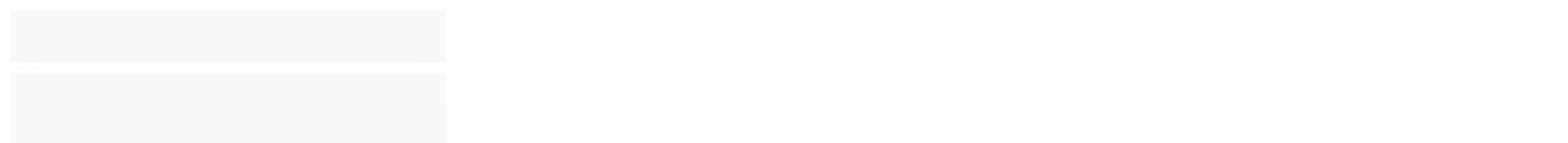

--- FILE ---
content_type: text/html; charset=utf-8
request_url: https://www.ichibanactionfigures.com.br/categoria/my-hero-academia.html
body_size: 27630
content:

<!DOCTYPE html>
<html lang="pt-br">
  <head>
    <meta charset="utf-8">
    <meta content='width=device-width, initial-scale=1.0, maximum-scale=2.0' name='viewport' />
    <title>
  
    My Hero Academia - ICHIBAN ACTION FIGURES
  
</title>
    <meta http-equiv="X-UA-Compatible" content="IE=edge">
    <meta name="generator" content="Loja Integrada" />

    <link rel="dns-prefetch" href="https://cdn.awsli.com.br/">
    <link rel="preconnect" href="https://cdn.awsli.com.br/">
    <link rel="preconnect" href="https://fonts.googleapis.com">
    <link rel="preconnect" href="https://fonts.gstatic.com" crossorigin>

    
      <meta property="og:url" content="https://www.ichibanactionfigures.com.br/categoria/my-hero-academia.html" />
      <meta property="og:type" content="website" />
      <meta property="og:site_name" content="ICHIBAN ACTION FIGURES" />
      <meta property="og:locale" content="pt_BR" />
    

    
  
    <script>
      setTimeout(function() {
        if (typeof removePageLoading === 'function') {
          removePageLoading();
        };
      }, 7000);
    </script>
  



    

  

    <link rel="canonical" href="https://www.ichibanactionfigures.com.br/categoria/my-hero-academia.html" />
  


  <meta property="og:title" content="ICHIBAN ACTION FIGURES" />
  
    <meta property="og:image" content="https://cdn.awsli.com.br/1946/1946743/logo/logo-loja-site-7hanq4ont7.png" />
  




  <meta property="og:description" content="My Hero Academia">
  <meta name="description" content="My Hero Academia">





  <meta name="robots" content="index, follow" />



    
      
        <link rel="shortcut icon" href="https://cdn.awsli.com.br/1946/1946743/favicon/1c92de6e69.png" />
      
      <link rel="icon" href="https://cdn.awsli.com.br/1946/1946743/favicon/1c92de6e69.png" sizes="192x192">
    
    
      <meta name="theme-color" content="#FB8D01">
    

    
      <link rel="stylesheet" href="https://cdn.awsli.com.br/production/static/loja/estrutura/v1/css/all.min.css?v=b29f0c6" type="text/css">
    
    <!--[if lte IE 8]><link rel="stylesheet" href="https://cdn.awsli.com.br/production/static/loja/estrutura/v1/css/ie-fix.min.css" type="text/css"><![endif]-->
    <!--[if lte IE 9]><style type="text/css">.lateral-fulbanner { position: relative; }</style><![endif]-->

    
      <link rel="stylesheet" href="https://cdn.awsli.com.br/production/static/loja/estrutura/v1/css/tema-escuro.min.css?v=b29f0c6" type="text/css">
    

    
    
      <link href="https://fonts.googleapis.com/css2?family=Open%20Sans:wght@300;400;600;700&display=swap" rel="stylesheet">
    

    
      <link rel="stylesheet" href="https://cdn.awsli.com.br/production/static/loja/estrutura/v1/css/bootstrap-responsive.css?v=b29f0c6" type="text/css">
      <link rel="stylesheet" href="https://cdn.awsli.com.br/production/static/loja/estrutura/v1/css/style-responsive.css?v=b29f0c6">
    

    <link rel="stylesheet" href="/tema.css?v=20250621-151030">

    

    <script type="text/javascript">
      var LOJA_ID = 1946743;
      var MEDIA_URL = "https://cdn.awsli.com.br/";
      var API_URL_PUBLIC = 'https://api.awsli.com.br/';
      
        var CARRINHO_PRODS = [];
      
      var ENVIO_ESCOLHIDO = 0;
      var ENVIO_ESCOLHIDO_CODE = 0;
      var CONTRATO_INTERNACIONAL = false;
      var CONTRATO_BRAZIL = !CONTRATO_INTERNACIONAL;
      var IS_STORE_ASYNC = true;
      var IS_CLIENTE_ANONIMO = false;
    </script>

    

    <!-- Editor Visual -->
    

    <script>
      

      const isPreview = JSON.parse(sessionStorage.getItem('preview', true));
      if (isPreview) {
        const url = location.href
        location.search === '' && url + (location.search = '?preview=None')
      }
    </script>

    
      <script src="https://cdn.awsli.com.br/production/static/loja/estrutura/v1/js/all.min.js?v=b29f0c6"></script>
    
    <!-- HTML5 shim and Respond.js IE8 support of HTML5 elements and media queries -->
    <!--[if lt IE 9]>
      <script src="https://oss.maxcdn.com/html5shiv/3.7.2/html5shiv.min.js"></script>
      <script src="https://oss.maxcdn.com/respond/1.4.2/respond.min.js"></script>
    <![endif]-->

    <link rel="stylesheet" href="https://cdn.awsli.com.br/production/static/loja/estrutura/v1/css/slick.min.css" type="text/css">
    <script src="https://cdn.awsli.com.br/production/static/loja/estrutura/v1/js/slick.min.js?v=b29f0c6"></script>
    <link rel="stylesheet" href="https://cdn.awsli.com.br/production/static/css/jquery.fancybox.min.css" type="text/css" />
    <script src="https://cdn.awsli.com.br/production/static/js/jquery/jquery.fancybox.pack.min.js"></script>

    
    
  

  
    <link rel="next" href="https://www.ichibanactionfigures.com.br/categoria/my-hero-academia.html?pagina=2">
  


    
      
        
      
        
      
        
      
    

    
<script>
  var url = '/_events/api/setEvent';

  var sendMetrics = function(event, user = {}) {
    var unique_identifier = uuidv4();

    try {
      var data = {
        request: {
          id: unique_identifier,
          environment: 'production'
        },
        store: {
          id: 1946743,
          name: 'ICHIBAN ACTION FIGURES',
          test_account: false,
          has_meta_app: window.has_meta_app ?? false,
          li_search: true
        },
        device: {
          is_mobile: /Mobi/.test(window.navigator.userAgent),
          user_agent: window.navigator.userAgent,
          ip: '###device_ip###'
        },
        page: {
          host: window.location.hostname,
          path: window.location.pathname,
          search: window.location.search,
          type: 'category',
          title: document.title,
          referrer: document.referrer
        },
        timestamp: '###server_timestamp###',
        user_timestamp: new Date().toISOString(),
        event,
        origin: 'store'
      };

      if (window.performance) {
        var [timing] = window.performance.getEntriesByType('navigation');

        data['time'] = {
          server_response: Math.round(timing.responseStart - timing.requestStart)
        };
      }

      var _user = {},
          user_email_cookie = $.cookie('user_email'),
          user_data_cookie = $.cookie('LI-UserData');

      if (user_email_cookie) {
        var user_email = decodeURIComponent(user_email_cookie);

        _user['email'] = user_email;
      }

      if (user_data_cookie) {
        var user_data = JSON.parse(user_data_cookie);

        _user['logged'] = user_data.logged;
        _user['id'] = user_data.id ?? undefined;
      }

      $.each(user, function(key, value) {
        _user[key] = value;
      });

      if (!$.isEmptyObject(_user)) {
        data['user'] = _user;
      }

      try {
        var session_identifier = $.cookie('li_session_identifier');

        if (!session_identifier) {
          session_identifier = uuidv4();
        };

        var expiration_date = new Date();

        expiration_date.setTime(expiration_date.getTime() + (30 * 60 * 1000)); // 30 minutos

        $.cookie('li_session_identifier', session_identifier, {
          expires: expiration_date,
          path: '/'
        });

        data['session'] = {
          id: session_identifier
        };
      } catch (err) { }

      try {
        var user_session_identifier = $.cookie('li_user_session_identifier');

        if (!user_session_identifier) {
          user_session_identifier = uuidv4();

          $.cookie('li_user_session_identifier', user_session_identifier, {
            path: '/'
          });
        };

        data['user_session'] = {
          id: user_session_identifier
        };
      } catch (err) { }

      var _cookies = {},
          fbc = $.cookie('_fbc'),
          fbp = $.cookie('_fbp');

      if (fbc) {
        _cookies['fbc'] = fbc;
      }

      if (fbp) {
        _cookies['fbp'] = fbp;
      }

      if (!$.isEmptyObject(_cookies)) {
        data['session']['cookies'] = _cookies;
      }

      try {
        var ab_test_cookie = $.cookie('li_ab_test_running');

        if (ab_test_cookie) {
          var ab_test = JSON.parse(atob(ab_test_cookie));

          if (ab_test.length) {
            data['store']['ab_test'] = ab_test;
          }
        }
      } catch (err) { }

      var _utm = {};

      $.each(sessionStorage, function(key, value) {
        if (key.startsWith('utm_')) {
          var name = key.split('_')[1];

          _utm[name] = value;
        }
      });

      if (!$.isEmptyObject(_utm)) {
        data['session']['utm'] = _utm;
      }

      var controller = new AbortController();

      setTimeout(function() {
        controller.abort();
      }, 5000);

      fetch(url, {
        keepalive: true,
        method: 'POST',
        headers: {
          'Content-Type': 'application/json'
        },
        body: JSON.stringify({ data }),
        signal: controller.signal
      });
    } catch (err) { }

    return unique_identifier;
  }
</script>

    
<script>
  (function() {
    var initABTestHandler = function() {
      try {
        if ($.cookie('li_ab_test_running')) {
          return
        };
        var running_tests = [];

        
        
        
        

        var running_tests_to_cookie = JSON.stringify(running_tests);
        running_tests_to_cookie = btoa(running_tests_to_cookie);
        $.cookie('li_ab_test_running', running_tests_to_cookie, {
          path: '/'
        });

        
        if (running_tests.length > 0) {
          setTimeout(function() {
            $.ajax({
              url: "/conta/status"
            });
          }, 500);
        };

      } catch (err) { }
    }
    setTimeout(initABTestHandler, 500);
  }());
</script>

    
<script>
  $(function() {
    // Clicar em um produto
    $('.listagem-item').click(function() {
      var row, column;

      var $list = $(this).closest('[data-produtos-linha]'),
          index = $(this).closest('li').index();

      if($list.find('.listagem-linha').length === 1) {
        var productsPerRow = $list.data('produtos-linha');

        row = Math.floor(index / productsPerRow) + 1;
        column = (index % productsPerRow) + 1;
      } else {
        row = $(this).closest('.listagem-linha').index() + 1;
        column = index + 1;
      }

      var body = {
        item_id: $(this).attr('data-id'),
        item_sku: $(this).find('.produto-sku').text(),
        item_name: $(this).find('.nome-produto').text().trim(),
        item_row: row,
        item_column: column
      };

      var eventID = sendMetrics({
        type: 'event',
        name: 'select_product',
        data: body
      });

      $(document).trigger('li_select_product', [eventID, body]);
    });

    // Clicar no "Fale Conosco"
    $('#modalContato').on('show', function() {
      var value = 'Fale Conosco';

      var eventID = sendMetrics({
        type: 'event',
        name: 'start_contact',
        data: { text: value }
      });

      $(document).trigger('li_start_contact', [eventID, value]);
    });

    // Clicar no WhatsApp
    $('.li-whatsapp a').click(function() {
      var value = 'WhatsApp';

      var eventID = sendMetrics({
        type: 'event',
        name: 'start_contact',
        data: { text: value }
      });

      $(document).trigger('li_start_contact', [eventID, value]);
    });

    
      // Visualizar a catálogo
      var eventID = sendMetrics({
        type: 'pageview',
        name: 'view_catalog'
      });

      $(document).trigger('li_view_catalog', [eventID]);

      var params = new URLSearchParams(window.location.search),
          oldParams = document.referrer ? new URL(document.referrer).searchParams : new URLSearchParams();

      // Filtrar produtos
      if(params.has('fq')) {
        var value = params.get('fq');

        if(value !== oldParams.get('fq')) {
          var attribute = value.split(':'),
              body = {
                attribute_name: attribute[0],
                attribute_value: attribute[1]
              };

          var eventID = sendMetrics({
            type: 'event',
            name: 'filter_products',
            data: body
          });

          $(document).trigger('li_filter_products', [eventID, body]);
        }
      }

      // Ordenar produtos
      if(params.has('sort')) {
        var value = params.get('sort');

        if(value !== oldParams.get('sort')) {
          var eventID = sendMetrics({
            type: 'event',
            name: 'sort_products',
            data: { text: value }
          });

          $(document).trigger('li_sort_products', [eventID, value]);
        }
      }

      // Alterar página
      if(params.has('pagina')) {
        var previous_page = oldParams.has('pagina') ? parseInt(oldParams.get('pagina')) : 1,
            next_page = parseInt(params.get('pagina'));

        if(next_page !== previous_page) {
          var body = {
            previous_page,
            next_page
          };

          var eventID = sendMetrics({
            type: 'event',
            name: 'change_page',
            data: body
          });

          $(document).trigger('li_change_page', [eventID, body]);
        }
      }

      
    
  });
</script>


    
	<!-- edrone external scripts -->
  
      <script src='https://d2vfa2a1j2oldr.cloudfront.net/lojaintegradamodule/lojaintegrada.min.js?app_id=67d4990c70a33&'></script>
  


    
      
        <link href="//cdn.awsli.com.br/temasv2/4392/__theme_custom.css?v=1753453424" rel="stylesheet" type="text/css">
<script src="//cdn.awsli.com.br/temasv2/4392/__theme_custom.js?v=1753453424"></script>
      
    

    
      <link rel="stylesheet" href="/avancado.css?v=20250621-151030" type="text/css" />
    

    

    
  <link rel="manifest" href="/manifest.json" />




  </head>
  <body class="pagina-categoria categoria-17161986 tema-transparente  ">
    <div id="fb-root"></div>
    
  
    <div id="full-page-loading">
      <div class="conteiner" style="height: 100%;">
        <div class="loading-placeholder-content">
          <div class="loading-placeholder-effect loading-placeholder-header"></div>
          <div class="loading-placeholder-effect loading-placeholder-body"></div>
        </div>
      </div>
      <script>
        var is_full_page_loading = true;
        function removePageLoading() {
          if (is_full_page_loading) {
            try {
              $('#full-page-loading').remove();
            } catch(e) {}
            try {
              var div_loading = document.getElementById('full-page-loading');
              if (div_loading) {
                div_loading.remove();
              };
            } catch(e) {}
            is_full_page_loading = false;
          };
        };
        $(function() {
          setTimeout(function() {
            removePageLoading();
          }, 1);
        });
      </script>
      <style>
        #full-page-loading { position: fixed; z-index: 9999999; margin: auto; top: 0; left: 0; bottom: 0; right: 0; }
        #full-page-loading:before { content: ''; display: block; position: fixed; top: 0; left: 0; width: 100%; height: 100%; background: rgba(255, 255, 255, .98); background: radial-gradient(rgba(255, 255, 255, .99), rgba(255, 255, 255, .98)); }
        .loading-placeholder-content { height: 100%; display: flex; flex-direction: column; position: relative; z-index: 1; }
        .loading-placeholder-effect { background-color: #F9F9F9; border-radius: 5px; width: 100%; animation: pulse-loading 1.5s cubic-bezier(0.4, 0, 0.6, 1) infinite; }
        .loading-placeholder-content .loading-placeholder-body { flex-grow: 1; margin-bottom: 30px; }
        .loading-placeholder-content .loading-placeholder-header { height: 20%; min-height: 100px; max-height: 200px; margin: 30px 0; }
        @keyframes pulse-loading{50%{opacity:.3}}
      </style>
    </div>
  



    
      
        




<div class="barra-inicial fundo-secundario">
  <div class="conteiner">
    <div class="row-fluid">
      <div class="lista-redes span3 hidden-phone">
        
          <ul>
            
              <li>
                <a href="https://facebook.com/ichibanactionfigures/" target="_blank" aria-label="Siga nos no Facebook"><i class="icon-facebook"></i></a>
              </li>
            
            
            
            
              <li>
                <a href="https://youtube.com.br/channel/UCws0rtspy3fYDFTR3QYrz-w?sub_confirmation=1" target="_blank" aria-label="Siga nos no Youtube"><i class="icon-youtube"></i></a>
              </li>
            
            
              <li>
                <a href="https://instagram.com/ichibanactionfigures/" target="_blank" aria-label="Siga nos no Instagram"><i class="icon-instagram"></i></a>
              </li>
            
            
            
          </ul>
        
      </div>
      <div class="canais-contato span9">
        <ul>
          <li class="hidden-phone">
            <a href="#modalContato" data-toggle="modal" data-target="#modalContato">
              <i class="icon-comment"></i>
              Fale Conosco
            </a>
          </li>
          
            <li>
              <span>
                <i class="icon-phone"></i>Telefone: (51) 99364-0327
              </span>
            </li>
          
          
            <li class="tel-whatsapp">
              <span>
                <i class="fa fa-whatsapp"></i>Whatsapp: (51) 99364-0327
              </span>
            </li>
          
          
        </ul>
      </div>
    </div>
  </div>
</div>

      
    

    <div class="conteiner-principal">
      
        
          
<div id="cabecalho">

  <div class="atalhos-mobile visible-phone fundo-secundario borda-principal">
    <ul>

      <li><a href="https://www.ichibanactionfigures.com.br/" class="icon-home"> </a></li>
      
      <li class="fundo-principal"><a href="https://www.ichibanactionfigures.com.br/carrinho/index" class="icon-shopping-cart"> </a></li>
      
      
        <li class="menu-user-logged" style="display: none;"><a href="https://www.ichibanactionfigures.com.br/conta/logout" class="icon-signout menu-user-logout"> </a></li>
      
      
      <li><a href="https://www.ichibanactionfigures.com.br/conta/index" class="icon-user"> </a></li>
      
      <li class="vazia"><span>&nbsp;</span></li>

    </ul>
  </div>

  <div class="conteiner">
    <div class="row-fluid">
      <div class="span3">
        <h2 class="logo cor-secundaria">
          <a href="https://www.ichibanactionfigures.com.br/" title="ICHIBAN ACTION FIGURES">
            
            <img src="https://cdn.awsli.com.br/400x300/1946/1946743/logo/logo-loja-site-7hanq4ont7.png" alt="ICHIBAN ACTION FIGURES" />
            
          </a>
        </h2>


      </div>

      <div class="conteudo-topo span9">
        <div class="superior row-fluid hidden-phone">
          <div class="span8">
            
              
                <div class="btn-group menu-user-logged" style="display: none;">
                  <a href="https://www.ichibanactionfigures.com.br/conta/index" class="botao secundario pequeno dropdown-toggle" data-toggle="dropdown">
                    Olá, <span class="menu-user-name"></span>
                    <span class="icon-chevron-down"></span>
                  </a>
                  <ul class="dropdown-menu">
                    <li>
                      <a href="https://www.ichibanactionfigures.com.br/conta/index" title="Minha conta">Minha conta</a>
                    </li>
                    
                      <li>
                        <a href="https://www.ichibanactionfigures.com.br/conta/pedido/listar" title="Minha conta">Meus pedidos</a>
                      </li>
                    
                    <li>
                      <a href="https://www.ichibanactionfigures.com.br/conta/favorito/listar" title="Meus favoritos">Meus favoritos</a>
                    </li>
                    <li>
                      <a href="https://www.ichibanactionfigures.com.br/conta/logout" title="Sair" class="menu-user-logout">Sair</a>
                    </li>
                  </ul>
                </div>
              
              
                <a href="https://www.ichibanactionfigures.com.br/conta/login" class="bem-vindo cor-secundaria menu-user-welcome">
                  Bem-vindo, <span class="cor-principal">identifique-se</span> para fazer pedidos
                </a>
              
            
          </div>
          <div class="span4">
            <ul class="acoes-conta borda-alpha">
              
                <li>
                  <i class="icon-list fundo-principal"></i>
                  <a href="https://www.ichibanactionfigures.com.br/conta/pedido/listar" class="cor-secundaria">Meus Pedidos</a>
                </li>
              
              
                <li>
                  <i class="icon-user fundo-principal"></i>
                  <a href="https://www.ichibanactionfigures.com.br/conta/index" class="cor-secundaria">Minha Conta</a>
                </li>
              
            </ul>
          </div>
        </div>

        <div class="inferior row-fluid ">
          <div class="span8 busca-mobile">
            <a href="javascript:;" class="atalho-menu visible-phone icon-th botao principal"> </a>

            <div class="busca borda-alpha">
              <form id="form-buscar" action="/buscar" method="get">
                <input id="auto-complete" type="text" name="q" placeholder="Digite o que você procura" value="" autocomplete="off" maxlength="255" />
                <button class="botao botao-busca icon-search fundo-secundario" aria-label="Buscar"></button>
              </form>
            </div>

          </div>

          
            <div class="span4 hidden-phone">
              

  <div class="carrinho vazio">
    
      <a href="https://www.ichibanactionfigures.com.br/carrinho/index">
        <i class="icon-shopping-cart fundo-principal"></i>
        <strong class="qtd-carrinho titulo cor-secundaria" style="display: none;">0</strong>
        <span style="display: none;">
          
            <b class="titulo cor-secundaria"><span>Meu Carrinho</span></b>
          
          <span class="cor-secundaria">Produtos adicionados</span>
        </span>
        
          <span class="titulo cor-secundaria vazio-text">Carrinho vazio</span>
        
      </a>
    
    <div class="carrinho-interno-ajax"></div>
  </div>
  
<div class="minicart-placeholder" style="display: none;">
  <div class="carrinho-interno borda-principal">
    <ul>
      <li class="minicart-item-modelo">
        
          <div class="preco-produto com-promocao destaque-preco ">
            <div>
              <s class="preco-venda">
                R$ --PRODUTO_PRECO_DE--
              </s>
              <strong class="preco-promocional cor-principal">
                R$ --PRODUTO_PRECO_POR--
              </strong>
            </div>
          </div>
        
        <a data-href="--PRODUTO_URL--" class="imagem-produto">
          <img data-src="https://cdn.awsli.com.br/64x64/--PRODUTO_IMAGEM--" alt="--PRODUTO_NOME--" />
        </a>
        <a data-href="--PRODUTO_URL--" class="nome-produto cor-secundaria">
          --PRODUTO_NOME--
        </a>
        <div class="produto-sku hide">--PRODUTO_SKU--</div>
      </li>
    </ul>
    <div class="carrinho-rodape">
      <span class="carrinho-info">
        
          <i>--CARRINHO_QUANTIDADE-- produto no carrinho</i>
        
        
          
            <span class="carrino-total">
              Total: <strong class="titulo cor-principal">R$ --CARRINHO_TOTAL_ITENS--</strong>
            </span>
          
        
      </span>
      <a href="https://www.ichibanactionfigures.com.br/carrinho/index" class="botao principal">
        
          <i class="icon-shopping-cart"></i>Ir para o carrinho
        
      </a>
    </div>
  </div>
</div>



            </div>
          
        </div>

      </div>
    </div>
    


  
    
      
<div class="menu superior">
  <ul class="nivel-um">
    


    

  


    
      <li class="categoria-id-16968404 com-filho borda-principal">
        <a href="https://www.ichibanactionfigures.com.br/categoria/animes-mangas.html" title="Animes / Mangás">
          <strong class="titulo cor-secundaria">Animes / Mangás</strong>
          
            <i class="icon-chevron-down fundo-secundario"></i>
          
        </a>
        
          <ul class="nivel-dois borda-alpha">
            

  <li class="categoria-id-20367527 ">
    <a href="https://www.ichibanactionfigures.com.br/categoria/attack-on-titan" title="Attack on titan">
      
      Attack on titan
    </a>
    
  </li>

  <li class="categoria-id-20367523 ">
    <a href="https://www.ichibanactionfigures.com.br/categoria/bleach" title="Bleach">
      
      Bleach
    </a>
    
  </li>

  <li class="categoria-id-17161764 ">
    <a href="https://www.ichibanactionfigures.com.br/categoria/demon-slayer.html" title="Demon Slayer">
      
      Demon Slayer
    </a>
    
  </li>

  <li class="categoria-id-19838839 ">
    <a href="https://www.ichibanactionfigures.com.br/categoria/digimon.html" title="Digimon">
      
      Digimon
    </a>
    
  </li>

  <li class="categoria-id-16968405 ">
    <a href="https://www.ichibanactionfigures.com.br/categoria/dragon-ball.html" title="Dragon Ball">
      
      Dragon Ball
    </a>
    
  </li>

  <li class="categoria-id-17159161 ">
    <a href="https://www.ichibanactionfigures.com.br/categoria/evangelion.html" title="Evangelion">
      
      Evangelion
    </a>
    
  </li>

  <li class="categoria-id-17159160 ">
    <a href="https://www.ichibanactionfigures.com.br/categoria/fate.html" title="Fate">
      
      Fate
    </a>
    
  </li>

  <li class="categoria-id-23413403 ">
    <a href="https://www.ichibanactionfigures.com.br/frieren" title="Frieren">
      
      Frieren
    </a>
    
  </li>

  <li class="categoria-id-23303830 ">
    <a href="https://www.ichibanactionfigures.com.br/funko" title="Funko">
      
      Funko
    </a>
    
  </li>

  <li class="categoria-id-23414104 ">
    <a href="https://www.ichibanactionfigures.com.br/hatsune-miku---vocaloid" title="Hatsune Miku - Vocaloid">
      
      Hatsune Miku - Vocaloid
    </a>
    
  </li>

  <li class="categoria-id-20367524 ">
    <a href="https://www.ichibanactionfigures.com.br/categoria/heroes" title="Heroes">
      
      Heroes
    </a>
    
  </li>

  <li class="categoria-id-23413404 ">
    <a href="https://www.ichibanactionfigures.com.br/hunter-x-hunter" title="Hunter x Hunter">
      
      Hunter x Hunter
    </a>
    
  </li>

  <li class="categoria-id-20367526 ">
    <a href="https://www.ichibanactionfigures.com.br/categoria/jojo-bizarre-adventure" title="Jojo bizarre adventure">
      
      Jojo bizarre adventure
    </a>
    
  </li>

  <li class="categoria-id-17442810 ">
    <a href="https://www.ichibanactionfigures.com.br/categoria/jujutsu-kaisen.html" title="Jujutsu Kaisen">
      
      Jujutsu Kaisen
    </a>
    
  </li>

  <li class="categoria-id-17161986 ">
    <a href="https://www.ichibanactionfigures.com.br/categoria/my-hero-academia.html" title="My Hero Academia">
      
      My Hero Academia
    </a>
    
  </li>

  <li class="categoria-id-17161817 ">
    <a href="https://www.ichibanactionfigures.com.br/categoria/naruto.html" title="Naruto">
      
      Naruto
    </a>
    
  </li>

  <li class="categoria-id-16968406 ">
    <a href="https://www.ichibanactionfigures.com.br/categoria/one-piece.html" title="One Piece">
      
      One Piece
    </a>
    
  </li>

  <li class="categoria-id-17159159 ">
    <a href="https://www.ichibanactionfigures.com.br/categoria/os-cavaleiros-do-zodiaco.html" title="Os Cavaleiros do Zodíaco">
      
      Os Cavaleiros do Zodíaco
    </a>
    
  </li>

  <li class="categoria-id-17080660 ">
    <a href="https://www.ichibanactionfigures.com.br/outros" title="Outros">
      
      Outros
    </a>
    
  </li>

  <li class="categoria-id-23519092 ">
    <a href="https://www.ichibanactionfigures.com.br/overlord" title="Overlord">
      
      Overlord
    </a>
    
  </li>

  <li class="categoria-id-17442811 ">
    <a href="https://www.ichibanactionfigures.com.br/categoria/pokemon.html" title="Pokémon">
      
      Pokémon
    </a>
    
  </li>

  <li class="categoria-id-17543521 ">
    <a href="https://www.ichibanactionfigures.com.br/categoria/rezero.html" title="Re:Zero">
      
      Re:Zero
    </a>
    
  </li>

  <li class="categoria-id-20367525 ">
    <a href="https://www.ichibanactionfigures.com.br/categoria/sword-art-online" title="Sword art online">
      
      Sword art online
    </a>
    
  </li>

  <li class="categoria-id-17543520 ">
    <a href="https://www.ichibanactionfigures.com.br/categoria/that-time-i-reincarnated-as-a-slime.html" title="That Time i Reincarnated as a Slime">
      
      That Time i Reincarnated as a Slime
    </a>
    
  </li>

  <li class="categoria-id-17442812 ">
    <a href="https://www.ichibanactionfigures.com.br/categoria/yu-gi-oh.html" title="Yu-Gi-Oh!">
      
      Yu-Gi-Oh!
    </a>
    
  </li>


          </ul>
        
      </li>
    
      <li class="categoria-id-22019141  borda-principal">
        <a href="https://www.ichibanactionfigures.com.br/vestuario" title="Vestuário">
          <strong class="titulo cor-secundaria">Vestuário</strong>
          
        </a>
        
      </li>
    
      <li class="categoria-id-17609416  borda-principal">
        <a href="https://www.ichibanactionfigures.com.br/categoria/games.html" title="Games">
          <strong class="titulo cor-secundaria">Games</strong>
          
        </a>
        
      </li>
    
      <li class="categoria-id-23325908  borda-principal">
        <a href="https://www.ichibanactionfigures.com.br/promo-es" title="PROMOÇÕES">
          <strong class="titulo cor-secundaria">PROMOÇÕES</strong>
          
        </a>
        
      </li>
    
      <li class="categoria-id-23303835  borda-principal">
        <a href="https://www.ichibanactionfigures.com.br/pr--venda" title="Pré-Venda">
          <strong class="titulo cor-secundaria">Pré-Venda</strong>
          
        </a>
        
      </li>
    
      <li class="categoria-id-19700461 com-filho borda-principal">
        <a href="https://www.ichibanactionfigures.com.br/categoria/toalhasmimos.html" title="Toalhas/Mimos">
          <strong class="titulo cor-secundaria">Toalhas/Mimos</strong>
          
            <i class="icon-chevron-down fundo-secundario"></i>
          
        </a>
        
          <ul class="nivel-dois borda-alpha">
            

  <li class="categoria-id-20145520 ">
    <a href="https://www.ichibanactionfigures.com.br/categoria/black" title="Black">
      
      Black
    </a>
    
  </li>

  <li class="categoria-id-20145522 ">
    <a href="https://www.ichibanactionfigures.com.br/categoria/gold" title="Gold">
      
      Gold
    </a>
    
  </li>

  <li class="categoria-id-20145523 ">
    <a href="https://www.ichibanactionfigures.com.br/categoria/platinum" title="Platinum">
      
      Platinum
    </a>
    
  </li>

  <li class="categoria-id-20145521 ">
    <a href="https://www.ichibanactionfigures.com.br/categoria/silver" title="Silver">
      
      Silver
    </a>
    
  </li>


          </ul>
        
      </li>
    
  </ul>
</div>

    
  


  </div>
  <span id="delimitadorBarra"></span>
</div>

          

  


        
      

      
  


      <div id="corpo">
        <div class="conteiner">
          

          
  
<div class="breadcrumbs borda-alpha ">
  <ul>
    
      <li><a href="https://www.ichibanactionfigures.com.br/"><i class="icon-home"></i>Página inicial</a></li>
    

    
      


  
    <li>
      <a href="https://www.ichibanactionfigures.com.br/categoria/animes-mangas.html">Animes / Mangás</a>
    </li>
  



  <li>
    
      <strong class="cor-secundaria">My Hero Academia</strong>
    
  </li>


    
    
    

    
  </ul>
</div>



          
            <div class="secao-principal row-fluid sem-coluna">
              

                
                  
  <div class="coluna span3 ">
    
      

 <script>
$(document).ready(function() {
  const configuracao = {
    exibirDescricaoCategoria: false,
    posicaoDescricaoCategoria: 'default'
  };
  
  // Função para gerenciar layout responsivo
  function ajustarLayoutResponsivo() {
    const isMobile = $(window).width() <= 768;
    const $coluna = $('.row-fluid .coluna');
    const $descricaoCategoria = $('.categoria-descricao');
    
    if (configuracao.exibirDescricaoCategoria) {
      if (isMobile) {
        $coluna.css('display', 'block'); // Sobrescreve o 'display: none' do CSS com 'display: block'
        $coluna.find('.newsletter, .filtro-coluna').addClass('hidden');
        
        // Ajustar posição da descrição de categoria apenas se for footer
        if (configuracao.posicaoDescricaoCategoria === 'footer') {
          $descricaoCategoria.appendTo('.rodape');
        }
      } else {
        $coluna.css('display', ''); // Remove o inline style, permitindo que o CSS padrão seja aplicado
       
        
        // Reposicionar a descrição da categoria para non-mobile
        if (configuracao.posicaoDescricaoCategoria === 'footer') {
          setTimeout(function() {
            const $colunaEsquerda = $('.coluna.span3.esquerda');
            if ($colunaEsquerda.length) {
              $descricaoCategoria.appendTo($colunaEsquerda);
            } else {
              console.error('Elemento .coluna.span3.esquerda não encontrado no DOM');
            }
          }, 100);
        }
      }
      } else if (isMobile) {
        // Se não exibir descrição categoria em mobile, certifica-se que a coluna está escondida
        $coluna.css('display', '');
      }
  }
  
  // Função para gerenciar descrição resumida/completa
  function inicializarDescricaoExpandivel() {
    const $descricaoResumida = $('.descricao-resumida');
    const $descricaoCompleta = $('.descricao-completa');
    const $botaoVejaMais = $('.botao-veja-mais');
    
    // Verificar se as descrições são iguais
    if ($descricaoResumida.html() === $descricaoCompleta.html()) {
      $botaoVejaMais.hide();
      return;
    }
    
    // Configurar o botão de expandir/recolher
    $botaoVejaMais.on('click', function() {
      const $botao = $(this);
      const $container = $botao.closest('.descricao-container');
      const $resumida = $container.find('.descricao-resumida');
      const $completa = $container.find('.descricao-completa');
      
      const expandido = $botao.hasClass('expandido');
      
      // Toggle entre descrição resumida e completa
      if (!expandido) {
        // Mostrar descrição completa
        $resumida.hide();
        $completa.show();
      } else {
        // Mostrar descrição resumida
        $resumida.show();
        $completa.hide();
      }
      
      // Atualizar estado do botão
      $botao
        .toggleClass('expandido', !expandido)
        .text(!expandido ? 'Recolher' : 'Veja Mais')
        .attr('aria-expanded', (!expandido).toString());
    });
  }
  
  // Inicializar funcionalidades
  
  inicializarDescricaoExpandivel();
});
</script> 

<div class="menu lateral">

  <ul class="nivel-um">

    

      

        <li class="categoria-id-16968404 com-filho   borda-principal">
          <a href="https://www.ichibanactionfigures.com.br/categoria/animes-mangas.html" title="Animes / Mangás">
            
              <i class="icon-chevron-down fundo-secundario"></i>
            
            <strong class="titulo cor-secundaria">Animes / Mangás</strong>
          </a>
          
            <ul class="nivel-dois borda-alpha">
              

  <li class="categoria-id-20367527   ">
    <a href="https://www.ichibanactionfigures.com.br/categoria/attack-on-titan" title="Attack on titan">
      
      Attack on titan
    </a>
    
  </li>

  <li class="categoria-id-20367523   ">
    <a href="https://www.ichibanactionfigures.com.br/categoria/bleach" title="Bleach">
      
      Bleach
    </a>
    
  </li>

  <li class="categoria-id-17161764   ">
    <a href="https://www.ichibanactionfigures.com.br/categoria/demon-slayer.html" title="Demon Slayer">
      
      Demon Slayer
    </a>
    
  </li>

  <li class="categoria-id-19838839   ">
    <a href="https://www.ichibanactionfigures.com.br/categoria/digimon.html" title="Digimon">
      
      Digimon
    </a>
    
  </li>

  <li class="categoria-id-16968405   ">
    <a href="https://www.ichibanactionfigures.com.br/categoria/dragon-ball.html" title="Dragon Ball">
      
      Dragon Ball
    </a>
    
  </li>

  <li class="categoria-id-17159161   ">
    <a href="https://www.ichibanactionfigures.com.br/categoria/evangelion.html" title="Evangelion">
      
      Evangelion
    </a>
    
  </li>

  <li class="categoria-id-17159160   ">
    <a href="https://www.ichibanactionfigures.com.br/categoria/fate.html" title="Fate">
      
      Fate
    </a>
    
  </li>

  <li class="categoria-id-23413403   ">
    <a href="https://www.ichibanactionfigures.com.br/frieren" title="Frieren">
      
      Frieren
    </a>
    
  </li>

  <li class="categoria-id-23303830   ">
    <a href="https://www.ichibanactionfigures.com.br/funko" title="Funko">
      
      Funko
    </a>
    
  </li>

  <li class="categoria-id-23414104   ">
    <a href="https://www.ichibanactionfigures.com.br/hatsune-miku---vocaloid" title="Hatsune Miku - Vocaloid">
      
      Hatsune Miku - Vocaloid
    </a>
    
  </li>

  <li class="categoria-id-20367524   ">
    <a href="https://www.ichibanactionfigures.com.br/categoria/heroes" title="Heroes">
      
      Heroes
    </a>
    
  </li>

  <li class="categoria-id-23413404   ">
    <a href="https://www.ichibanactionfigures.com.br/hunter-x-hunter" title="Hunter x Hunter">
      
      Hunter x Hunter
    </a>
    
  </li>

  <li class="categoria-id-20367526   ">
    <a href="https://www.ichibanactionfigures.com.br/categoria/jojo-bizarre-adventure" title="Jojo bizarre adventure">
      
      Jojo bizarre adventure
    </a>
    
  </li>

  <li class="categoria-id-17442810   ">
    <a href="https://www.ichibanactionfigures.com.br/categoria/jujutsu-kaisen.html" title="Jujutsu Kaisen">
      
      Jujutsu Kaisen
    </a>
    
  </li>

  <li class="categoria-id-17161986  ativo ">
    <a href="https://www.ichibanactionfigures.com.br/categoria/my-hero-academia.html" title="My Hero Academia">
      
      My Hero Academia
    </a>
    
  </li>

  <li class="categoria-id-17161817   ">
    <a href="https://www.ichibanactionfigures.com.br/categoria/naruto.html" title="Naruto">
      
      Naruto
    </a>
    
  </li>

  <li class="categoria-id-16968406   ">
    <a href="https://www.ichibanactionfigures.com.br/categoria/one-piece.html" title="One Piece">
      
      One Piece
    </a>
    
  </li>

  <li class="categoria-id-17159159   ">
    <a href="https://www.ichibanactionfigures.com.br/categoria/os-cavaleiros-do-zodiaco.html" title="Os Cavaleiros do Zodíaco">
      
      Os Cavaleiros do Zodíaco
    </a>
    
  </li>

  <li class="categoria-id-17080660   ">
    <a href="https://www.ichibanactionfigures.com.br/outros" title="Outros">
      
      Outros
    </a>
    
  </li>

  <li class="categoria-id-23519092   ">
    <a href="https://www.ichibanactionfigures.com.br/overlord" title="Overlord">
      
      Overlord
    </a>
    
  </li>

  <li class="categoria-id-17442811   ">
    <a href="https://www.ichibanactionfigures.com.br/categoria/pokemon.html" title="Pokémon">
      
      Pokémon
    </a>
    
  </li>

  <li class="categoria-id-17543521   ">
    <a href="https://www.ichibanactionfigures.com.br/categoria/rezero.html" title="Re:Zero">
      
      Re:Zero
    </a>
    
  </li>

  <li class="categoria-id-20367525   ">
    <a href="https://www.ichibanactionfigures.com.br/categoria/sword-art-online" title="Sword art online">
      
      Sword art online
    </a>
    
  </li>

  <li class="categoria-id-17543520   ">
    <a href="https://www.ichibanactionfigures.com.br/categoria/that-time-i-reincarnated-as-a-slime.html" title="That Time i Reincarnated as a Slime">
      
      That Time i Reincarnated as a Slime
    </a>
    
  </li>

  <li class="categoria-id-17442812   ">
    <a href="https://www.ichibanactionfigures.com.br/categoria/yu-gi-oh.html" title="Yu-Gi-Oh!">
      
      Yu-Gi-Oh!
    </a>
    
  </li>


            </ul>
          
        </li>
      
    

      
    

      
    

      
    

      
    

      
    
  </ul>
</div>

<div class="menu lateral outras">
  <ul class="nivel-um">
    
      
    
      
        <li class="categoria-id-22019141 borda-principal">
          <a href="https://www.ichibanactionfigures.com.br/vestuario" title="Vestuário">
            <strong class="titulo cor-secundaria">Vestuário</strong>
          </a>
        </li>
      
    
      
        <li class="categoria-id-17609416 borda-principal">
          <a href="https://www.ichibanactionfigures.com.br/categoria/games.html" title="Games">
            <strong class="titulo cor-secundaria">Games</strong>
          </a>
        </li>
      
    
      
        <li class="categoria-id-23325908 borda-principal">
          <a href="https://www.ichibanactionfigures.com.br/promo-es" title="PROMOÇÕES">
            <strong class="titulo cor-secundaria">PROMOÇÕES</strong>
          </a>
        </li>
      
    
      
        <li class="categoria-id-23303835 borda-principal">
          <a href="https://www.ichibanactionfigures.com.br/pr--venda" title="Pré-Venda">
            <strong class="titulo cor-secundaria">Pré-Venda</strong>
          </a>
        </li>
      
    
      
        <li class="categoria-id-19700461 borda-principal">
          <a href="https://www.ichibanactionfigures.com.br/categoria/toalhasmimos.html" title="Toalhas/Mimos">
            <strong class="titulo cor-secundaria">Toalhas/Mimos</strong>
          </a>
        </li>
      
    
  </ul>
</div>


  
    
  
    
      


<div class="lateral outras filtro-coluna faceta-departamento">
  <div class="filtro lista borda-principal" data-toggle="tooltip" data-placement="right" title="" data-original-title="Você pode filtrar por mais de uma Departamento. Para remover a seleção, clique novamente no item marcado.">
    <h4 class="titulo cor-secundaria">
      Filtrar por Departamento
      
    </h4>
    <div class="atributo-lista">
      <ul>
        
          <li class="">
            <a href="?fq=P__1__Departamento%3aAnimes+%2f+Mang%c3%a1s" rel="nofollow">
              
                <label>Animes / Mangás <small>(202)</small></label>
              
            </a>
          </li>
        
          <li class="">
            <a href="?fq=P__1__Departamento%3aPr%c3%a9-Venda" rel="nofollow">
              
                <label>Pré-Venda <small>(3)</small></label>
              
            </a>
          </li>
        
          <li class="">
            <a href="?fq=P__1__Departamento%3aPROMO%c3%87%c3%95ES" rel="nofollow">
              
                <label>PROMOÇÕES <small>(2)</small></label>
              
            </a>
          </li>
        
          <li class="">
            <a href="?fq=P__1__Departamento%3aToalhas%2fMimos" rel="nofollow">
              
                <label>Toalhas/Mimos <small>(1)</small></label>
              
            </a>
          </li>
        
      </ul>
    </div>
  </div>
</div>

    
  
    
      


<div class="lateral outras filtro-coluna faceta-marca">
  <div class="filtro lista borda-principal" data-toggle="tooltip" data-placement="right" title="" data-original-title="Você pode filtrar por mais de uma Marca. Para remover a seleção, clique novamente no item marcado.">
    <h4 class="titulo cor-secundaria">
      Filtrar por Marca
      
    </h4>
    <div class="atributo-lista">
      <ul>
        
          <li class="">
            <a href="?fq=P__2__Marca%3aBANDAI" rel="nofollow">
              
                <label>BANDAI <small>(62)</small></label>
              
            </a>
          </li>
        
          <li class="">
            <a href="?fq=P__2__Marca%3aBANPRESTO" rel="nofollow">
              
                <label>BANPRESTO <small>(126)</small></label>
              
            </a>
          </li>
        
          <li class="">
            <a href="?fq=P__2__Marca%3aFUNKO" rel="nofollow">
              
                <label>FUNKO <small>(11)</small></label>
              
            </a>
          </li>
        
          <li class="">
            <a href="?fq=P__2__Marca%3aSEGA" rel="nofollow">
              
                <label>SEGA <small>(1)</small></label>
              
            </a>
          </li>
        
      </ul>
    </div>
  </div>
</div>

    
  
    
      
        
          


<div class="lateral outras filtro-coluna faceta-preco">
  <div class="filtro lista borda-principal" data-toggle="tooltip" data-placement="right" title="" data-original-title="Você pode filtrar por mais de uma Preço. Para remover a seleção, clique novamente no item marcado.">
    <h4 class="titulo cor-secundaria">
      Filtrar por Preço
      
    </h4>
    <div class="atributo-lista">
      <ul>
        
          <li class="">
            <a href="?fq=price_range%3a25.0-49.99" rel="nofollow">
              
                <label>de R$ 25,00 até R$ 49,99 <small>(2)</small></label>
              
            </a>
          </li>
        
          <li class="">
            <a href="?fq=price_range%3a100.0-199.99" rel="nofollow">
              
                <label>de R$ 100,00 até R$ 199,99 <small>(47)</small></label>
              
            </a>
          </li>
        
          <li class="">
            <a href="?fq=price_range%3a200.0-399.99" rel="nofollow">
              
                <label>de R$ 200,00 até R$ 399,99 <small>(115)</small></label>
              
            </a>
          </li>
        
          <li class="">
            <a href="?fq=price_range%3a400.0-599.99" rel="nofollow">
              
                <label>de R$ 400,00 até R$ 599,99 <small>(25)</small></label>
              
            </a>
          </li>
        
          <li class="">
            <a href="?fq=price_range%3a600.0-999.99" rel="nofollow">
              
                <label>de R$ 600,00 até R$ 999,99 <small>(12)</small></label>
              
            </a>
          </li>
        
          <li class="">
            <a href="?fq=price_range%3a1000.0-1499.99" rel="nofollow">
              
                <label>de R$ 1.000,00 até R$ 1.499,99 <small>(5)</small></label>
              
            </a>
          </li>
        
          <li class="">
            <a href="?fq=price_range%3a1500.0-1999.99" rel="nofollow">
              
                <label>de R$ 1.500,00 até R$ 1.999,99 <small>(1)</small></label>
              
            </a>
          </li>
        
          <li class="">
            <a href="?fq=price_range%3a2500.0-2999.99" rel="nofollow">
              
                <label>de R$ 2.500,00 até R$ 2.999,99 <small>(1)</small></label>
              
            </a>
          </li>
        
      </ul>
    </div>
  </div>
</div>

        
      
    
  
    
      
        


<div class="lateral outras filtro-coluna faceta-avaliacao">
  <div class="filtro lista borda-principal" data-toggle="tooltip" data-placement="right" title="" data-original-title="Você pode filtrar por mais de uma Avaliação. Para remover a seleção, clique novamente no item marcado.">
    <h4 class="titulo cor-secundaria">
      Filtrar por Avaliação
      
    </h4>
    <div class="atributo-lista">
      <ul>
        
          <li class="">
            <a href="?fq=rating_range%3a4.75-*" rel="nofollow">
              
                
                  <label class="avaliacoes-filtro-label">
                    <span class="reviews-star-average" data-value="5" title="5 de 5" style="--size: 20px;--percent: 100%"></span>
                    <small>(4)</small>
                  </label>
                
              
            </a>
          </li>
        
      </ul>
    </div>
  </div>
</div>

      
    
  


  





  <div class="row-fluid">
    
<div class="span">
  <div class="componente newsletter borda-principal">
    <div class="interno">
      <span class="titulo cor-secundaria">
        <i class="icon-envelope-alt"></i>Cadastre-se no nosso site !
      </span>
      <div class="interno-conteudo">
        <p class="texto-newsletter newsletter-cadastro">Cadastre-se no nosso site !</p>
        <div class="newsletter-cadastro input-conteiner">
          <input type="text" name="email" placeholder="Digite seu email" />
          <button class="botao botao-input fundo-principal icon-chevron-right newsletter-assinar" data-action="https://www.ichibanactionfigures.com.br/newsletter/assinar/" aria-label="Assinar"></button>
        </div>
        <div class="newsletter-confirmacao hide">
          <i class="icon-ok icon-3x"></i>
          <span>Obrigado por se inscrever!</span>
        </div>
      </div>
    </div>
  </div>
</div>

  </div>




 <div class="componente">
    <div class="interno">
      <h4 class="titulo cor-secundaria"><i class="icon-file-text"></i>My Hero Academia</h4>
      <p>
        My Hero Academia
      </p>
    </div>
  </div>
  






    
  </div>


                
              

              
  <div class="conteudo span9">
    
    
        <div class="ordenar-listagem topo borda-alpha">
          <div class="row-fluid">
            <div class="span6 clearfix">
              
<div>
	<div class="input-append">
		
			<label for="botaoOrdenar">Relevância</label>
		
		<div class="btn-group">
			<button class="btn dropdown-toggle" id="botaoOrdenar" data-toggle="dropdown">
				<i class="icon-caret-down"></i>
			</button>

			<ul class="dropdown-menu pull-right">
				<li><a href="?" rel="nofollow"><i class="icon-sort-by-attributes-alt"
					style="margin-left: -3px; margin-right: 9px;"></i>Relevância</a></li>
				<li><a href="?sort=%2Bnome" rel="nofollow"><i class="icon-font"
							style="margin-left: -3px; margin-right: 9px;"></i>Ordem alfabética</a></li>
				<li><a href="?sort=mais_vendidos" rel="nofollow"><i class="icon-shopping-cart"
							style="margin-left: -3px; margin-right: 9px;"></i>Mais vendidos</a></li>
				<li><a href="?sort=%2Bpreco" rel="nofollow"><i class="icon-dollar"></i>Menor
						preço</a></li>
				<li><a href="?sort=-preco" rel="nofollow"><i class="icon-dollar"></i>Maior
						preço</a></li>
				<li><a href="?sort=promocao" rel="nofollow"><i class="icon-dollar"></i>Maior
						desconto</a></li>
				
					<li><a href="?sort=avaliacoes" rel="nofollow"><i class="icon-star-empty"
						style="margin-left: -3px; margin-right: 9px;"></i>Mais avaliados</a></li>
				
			</ul>
		</div>
	</div>
</div>

            </div>

            
             <div class="span6">
               <div class="pagination">
                 <ul>
                   <li class="disabled">
                     <a href="#" rel="prev">
                       <i class="icon-double-angle-left"></i>
                     </a>
                   </li>
                   
                     
                       
                         <li class="active"><a href="#" class="">1</a></li>
                       
                    
                   
                     
                       
                         <li><a href="?pagina=2" rel="nofollow">2</a></li>
                       
                    
                   
                     
                       
                         <li><a href="?pagina=3" rel="nofollow">3</a></li>
                       
                    
                   
                     
                       <li class="active"><a href="#" class="">...</a></li>
                     
                   
                     
                       
                         <li><a href="?pagina=5" rel="nofollow">5</a></li>
                       
                    
                   
                     
                       
                         <li><a href="?pagina=6" rel="nofollow">6</a></li>
                       
                    
                   
                   <li class="">
                     <a href="?pagina=2" rel="next">
                       <i class="icon-double-angle-right"></i>
                     </a>
                   </li>
                 </ul>
               </div>
             </div>
           
          </div>
        </div>
      <h1 class="titulo cor-secundaria">My Hero Academia</h1>
      

<div id="listagemProdutos" class="listagem borda-alpha ">
  
    
      


  
  

<ul data-produtos-linha="4">
  
    <li class="listagem-linha "><ul class="row-fluid">
      
        
          <li class="span3">
        
      
        

<div class="listagem-item prod-id-381690868  prod-cat-23303835 prod-cat-16968404 prod-cat-17161986" data-id="381690868">
  <a href="https://www.ichibanactionfigures.com.br/pre-venda-marco26-50-izuku-midoriya-deku-dark-my-hero-academia-maxiamtic-100-original-lacrado" class="produto-sobrepor" title="[PRÉ-VENDA MARÇO/26 - 50%] IZUKU MIDORIYA DEKU DARK MY HERO ACADEMIA MAXIAMTIC 100% ORIGINAL LACRADO"></a>
  <div class="imagem-produto has-zoom">
    <img  src="https://cdn.awsli.com.br/300x300/1946/1946743/produto/381690868/9-jxpl6cwip7.png" alt="[PRÉ-VENDA MARÇO/26 - 50%] IZUKU MIDORIYA DEKU DARK MY HERO ACADEMIA MAXIAMTIC 100% ORIGINAL LACRADO" class="imagem-principal" data-imagem-caminho="https://cdn.awsli.com.br/300x300/1946/1946743/produto/381690868/10-jfs3nqnmlc.png" />
  </div>
  <div class="info-produto">
    <a href="https://www.ichibanactionfigures.com.br/pre-venda-marco26-50-izuku-midoriya-deku-dark-my-hero-academia-maxiamtic-100-original-lacrado" class="nome-produto cor-secundaria">[PRÉ-VENDA MARÇO/26 - 50%] IZUKU MIDORIYA DEKU DARK MY HERO ACADEMIA MAXIAMTIC 100% ORIGINAL LACRADO</a>
    <div class="produto-sku hide">DEKUDARKMAXIAMTIC</div>
    <div data-trustvox-product-code="381690868" class="hide trustvox-stars"></div>
    


  


    
      




  <div>
    
      <div class="preco-produto destaque-preco ">
        

          
            
          

          
            
              
                
                  <div>
                    
                      
                        
                          <strong class="preco-promocional cor-principal titulo" data-sell-price="200.00">
                        
                      
                    
                      R$ 200,00
                    </strong>
                  </div>
                
              
            
          

          
            

  
    <!--googleoff: all-->
      <div>
        <span class="preco-parcela ">
          
            até
            <strong class="cor-secundaria ">12x</strong>
          
          de
          <strong class="cor-secundaria">R$ 20,37</strong>
          
        </span>
      </div>
    <!--googleon: all-->
  


          

          
            
            
              
<span class="desconto-a-vista">
  ou <strong class="cor-secundaria">R$ 192,00</strong>
  
    via Pix
  
</span>

            
          
        
      </div>
    
  </div>






    
  </div>

  


  
  
    
    <div class="acoes-produto hidden-phone">
      <a href="https://www.ichibanactionfigures.com.br/carrinho/produto/381690868/adicionar" title="Adicionar produto ao carrinho" class="botao botao-comprar principal botao-comprar-ajax" data-loading-text="<i class='icon-refresh icon-animate'></i>Ver mais">
        <i class="icon-shopping-cart"></i>Ver mais
      </a>
    </div>
    <div class="acoes-produto-responsiva visible-phone">
      <a href="https://www.ichibanactionfigures.com.br/pre-venda-marco26-50-izuku-midoriya-deku-dark-my-hero-academia-maxiamtic-100-original-lacrado" title="Ver detalhes do produto" class="tag-comprar fundo-principal">
        <span class="titulo">Ver mais</span>
        <i class="icon-shopping-cart"></i>
      </a>
    </div>
    
  



  <div class="bandeiras-produto">
    
    
    
    
  </div>
</div>

      </li>
    
      
        
        
      
    
  
    
      
        
          <li class="span3">
        
      
        

<div class="listagem-item prod-id-375616400  prod-cat-23303835 prod-cat-16968404 prod-cat-17161986" data-id="375616400">
  <a href="https://www.ichibanactionfigures.com.br/pre-venda-marco26-50-mirko-rabbitt-my-hero-academia-glitter-and-glamours-banpresto-100-original-lacrado" class="produto-sobrepor" title="[PRÉ-VENDA MARÇO/26 - 50%] MIRKO RABBITT MY HERO ACADEMIA GLITTER AND GLAMOURS BANPRESTO 100% ORIGINAL LACRADO"></a>
  <div class="imagem-produto has-zoom">
    <img  src="https://cdn.awsli.com.br/300x300/1946/1946743/produto/375616400/7-oqul2pb3yi.png" alt="[PRÉ-VENDA MARÇO/26 - 50%] MIRKO RABBITT MY HERO ACADEMIA GLITTER AND GLAMOURS BANPRESTO 100% ORIGINAL LACRADO" class="imagem-principal" data-imagem-caminho="https://cdn.awsli.com.br/300x300/1946/1946743/produto/375616400/8-l2qkclbluv.png" />
  </div>
  <div class="info-produto">
    <a href="https://www.ichibanactionfigures.com.br/pre-venda-marco26-50-mirko-rabbitt-my-hero-academia-glitter-and-glamours-banpresto-100-original-lacrado" class="nome-produto cor-secundaria">[PRÉ-VENDA MARÇO/26 - 50%] MIRKO RABBITT MY HERO ACADEMIA GLITTER AND GLAMOURS BANPRESTO 100% ORIGINAL LACRADO</a>
    <div class="produto-sku hide">RELANCMIRKO26</div>
    <div data-trustvox-product-code="375616400" class="hide trustvox-stars"></div>
    


  
    
      
        <div class="product-reviews__rating">
          <a href="https://www.ichibanactionfigures.com.br/pre-venda-marco26-50-mirko-rabbitt-my-hero-academia-glitter-and-glamours-banpresto-100-original-lacrado#avaliacoes" target="_self" class="product-reviews__rating-stars">
            <span class="reviews-star-average" data-value="5" title="5 de 5" style="--size: 20px;--percent: 100.0%"></span>
            <span class="product-reviews__rating-count">(1)</span>
          </a>
          
        </div>
      
      
    
  


    
      




  <div>
    
      <div class="preco-produto destaque-preco ">
        

          
            
          

          
            
              
                
                  <div>
                    
                      
                        
                          <strong class="preco-promocional cor-principal titulo" data-sell-price="185.00">
                        
                      
                    
                      R$ 185,00
                    </strong>
                  </div>
                
              
            
          

          
            

  
    <!--googleoff: all-->
      <div>
        <span class="preco-parcela ">
          
            até
            <strong class="cor-secundaria ">12x</strong>
          
          de
          <strong class="cor-secundaria">R$ 18,85</strong>
          
        </span>
      </div>
    <!--googleon: all-->
  


          

          
            
            
              
<span class="desconto-a-vista">
  ou <strong class="cor-secundaria">R$ 177,60</strong>
  
    via Pix
  
</span>

            
          
        
      </div>
    
  </div>






    
  </div>

  


  
  
    
    <div class="acoes-produto hidden-phone">
      <a href="https://www.ichibanactionfigures.com.br/carrinho/produto/375616400/adicionar" title="Adicionar produto ao carrinho" class="botao botao-comprar principal botao-comprar-ajax" data-loading-text="<i class='icon-refresh icon-animate'></i>Ver mais">
        <i class="icon-shopping-cart"></i>Ver mais
      </a>
    </div>
    <div class="acoes-produto-responsiva visible-phone">
      <a href="https://www.ichibanactionfigures.com.br/pre-venda-marco26-50-mirko-rabbitt-my-hero-academia-glitter-and-glamours-banpresto-100-original-lacrado" title="Ver detalhes do produto" class="tag-comprar fundo-principal">
        <span class="titulo">Ver mais</span>
        <i class="icon-shopping-cart"></i>
      </a>
    </div>
    
  



  <div class="bandeiras-produto">
    
    
    
    
  </div>
</div>

      </li>
    
      
        
        
      
    
  
    
      
        
          <li class="span3">
        
      
        

<div class="listagem-item prod-id-378708497  prod-cat-23303835 prod-cat-16968404 prod-cat-17161986" data-id="378708497">
  <a href="https://www.ichibanactionfigures.com.br/pre-venda-abril26-50-katsuki-bakugo-my-hero-academia-grandista-banpresto-100-original-lacrado" class="produto-sobrepor" title="[PRÉ-VENDA ABRIL/26 - 50%] KATSUKI BAKUGO MY HERO ACADEMIA GRANDISTA BANPRESTO 100% ORIGINAL LACRADO"></a>
  <div class="imagem-produto has-zoom">
    <img  src="https://cdn.awsli.com.br/300x300/1946/1946743/produto/378708497/4-8u933autlc.png" alt="[PRÉ-VENDA ABRIL/26 - 50%] KATSUKI BAKUGO MY HERO ACADEMIA GRANDISTA BANPRESTO 100% ORIGINAL LACRADO" class="imagem-principal" data-imagem-caminho="https://cdn.awsli.com.br/300x300/1946/1946743/produto/378708497/pre-venda-xzgpok25xm.png" />
  </div>
  <div class="info-produto">
    <a href="https://www.ichibanactionfigures.com.br/pre-venda-abril26-50-katsuki-bakugo-my-hero-academia-grandista-banpresto-100-original-lacrado" class="nome-produto cor-secundaria">[PRÉ-VENDA ABRIL/26 - 50%] KATSUKI BAKUGO MY HERO ACADEMIA GRANDISTA BANPRESTO 100% ORIGINAL LACRADO</a>
    <div class="produto-sku hide">PREBAKUGOGRANDI</div>
    <div data-trustvox-product-code="378708497" class="hide trustvox-stars"></div>
    


  


    
      




  <div>
    
      <div class="preco-produto destaque-preco ">
        

          
            
          

          
            
              
                
                  <div>
                    
                      
                        
                          <strong class="preco-promocional cor-principal titulo" data-sell-price="200.00">
                        
                      
                    
                      R$ 200,00
                    </strong>
                  </div>
                
              
            
          

          
            

  
    <!--googleoff: all-->
      <div>
        <span class="preco-parcela ">
          
            até
            <strong class="cor-secundaria ">12x</strong>
          
          de
          <strong class="cor-secundaria">R$ 20,37</strong>
          
        </span>
      </div>
    <!--googleon: all-->
  


          

          
            
            
              
<span class="desconto-a-vista">
  ou <strong class="cor-secundaria">R$ 192,00</strong>
  
    via Pix
  
</span>

            
          
        
      </div>
    
  </div>






    
  </div>

  


  
  
    
    <div class="acoes-produto hidden-phone">
      <a href="https://www.ichibanactionfigures.com.br/carrinho/produto/378708497/adicionar" title="Adicionar produto ao carrinho" class="botao botao-comprar principal botao-comprar-ajax" data-loading-text="<i class='icon-refresh icon-animate'></i>Ver mais">
        <i class="icon-shopping-cart"></i>Ver mais
      </a>
    </div>
    <div class="acoes-produto-responsiva visible-phone">
      <a href="https://www.ichibanactionfigures.com.br/pre-venda-abril26-50-katsuki-bakugo-my-hero-academia-grandista-banpresto-100-original-lacrado" title="Ver detalhes do produto" class="tag-comprar fundo-principal">
        <span class="titulo">Ver mais</span>
        <i class="icon-shopping-cart"></i>
      </a>
    </div>
    
  



  <div class="bandeiras-produto">
    
    
    
    
  </div>
</div>

      </li>
    
      
        
        
      
    
  
    
      
        
          <li class="span3">
        
      
        

<div class="listagem-item prod-id-391956584  prod-cat-16968404 prod-cat-17161986 prod-cat-16968404" data-id="391956584">
  <a href="https://www.ichibanactionfigures.com.br/all-might-my-hero-academia-grandista-banpresto-100-original-lacrado" class="produto-sobrepor" title="ALL MIGHT MY HERO ACADEMIA GRANDISTA BANPRESTO 100% ORIGINAL LACRADO"></a>
  <div class="imagem-produto has-zoom">
    <img  src="https://cdn.awsli.com.br/300x300/1946/1946743/produto/391956584/7ad0ea4b9beabecd667d7e5d6450ec41-eeilyu89cb.jpg" alt="ALL MIGHT MY HERO ACADEMIA GRANDISTA BANPRESTO 100% ORIGINAL LACRADO" class="imagem-principal"  />
  </div>
  <div class="info-produto">
    <a href="https://www.ichibanactionfigures.com.br/all-might-my-hero-academia-grandista-banpresto-100-original-lacrado" class="nome-produto cor-secundaria">ALL MIGHT MY HERO ACADEMIA GRANDISTA BANPRESTO 100% ORIGINAL LACRADO</a>
    <div class="produto-sku hide">ALLMIGHTGRAND</div>
    <div data-trustvox-product-code="391956584" class="hide trustvox-stars"></div>
    


  


    
      




  <div>
    
      <div class="preco-produto destaque-preco ">
        

          
            
          

          
            
              
                
                  <div>
                    
                      
                        
                          <strong class="preco-promocional cor-principal titulo" data-sell-price="404.00">
                        
                      
                    
                      R$ 404,00
                    </strong>
                  </div>
                
              
            
          

          
            

  
    <!--googleoff: all-->
      <div>
        <span class="preco-parcela ">
          
            até
            <strong class="cor-secundaria ">12x</strong>
          
          de
          <strong class="cor-secundaria">R$ 41,16</strong>
          
        </span>
      </div>
    <!--googleon: all-->
  


          

          
            
            
              
<span class="desconto-a-vista">
  ou <strong class="cor-secundaria">R$ 387,84</strong>
  
    via Pix
  
</span>

            
          
        
      </div>
    
  </div>






    
  </div>

  


  
  
    
    <div class="acoes-produto hidden-phone">
      <a href="https://www.ichibanactionfigures.com.br/carrinho/produto/391956584/adicionar" title="Adicionar produto ao carrinho" class="botao botao-comprar principal botao-comprar-ajax" data-loading-text="<i class='icon-refresh icon-animate'></i>Ver mais">
        <i class="icon-shopping-cart"></i>Ver mais
      </a>
    </div>
    <div class="acoes-produto-responsiva visible-phone">
      <a href="https://www.ichibanactionfigures.com.br/all-might-my-hero-academia-grandista-banpresto-100-original-lacrado" title="Ver detalhes do produto" class="tag-comprar fundo-principal">
        <span class="titulo">Ver mais</span>
        <i class="icon-shopping-cart"></i>
      </a>
    </div>
    
  



  <div class="bandeiras-produto">
    
    
    
    
  </div>
</div>

      </li>
    
      
        </ul></li>
        <li class="listagem-linha"><ul class="row-fluid">
      
    
  
    
      
        
          <li class="span3">
        
      
        

<div class="listagem-item prod-id-381455950  prod-cat-16968404 prod-cat-17161986" data-id="381455950">
  <a href="https://www.ichibanactionfigures.com.br/ochaco-uraraka-uravity-uniform-escolar-my-hero-academia-glitter-and-glamours-banpresto-100-original-lacrado" class="produto-sobrepor" title="OCHACO URARAKA URAVITY UNIFORM. ESCOLAR MY HERO ACADEMIA GLITTER AND GLAMOURS BANPRESTO 100% ORIGINAL LACRADO"></a>
  <div class="imagem-produto has-zoom">
    <img  src="https://cdn.awsli.com.br/300x300/1946/1946743/produto/381455950/46-mws2qds6sa.png" alt="OCHACO URARAKA URAVITY UNIFORM. ESCOLAR MY HERO ACADEMIA GLITTER AND GLAMOURS BANPRESTO 100% ORIGINAL LACRADO" class="imagem-principal" data-imagem-caminho="https://cdn.awsli.com.br/300x300/1946/1946743/produto/381455950/47-lorfywubqy.png" />
  </div>
  <div class="info-produto">
    <a href="https://www.ichibanactionfigures.com.br/ochaco-uraraka-uravity-uniform-escolar-my-hero-academia-glitter-and-glamours-banpresto-100-original-lacrado" class="nome-produto cor-secundaria">OCHACO URARAKA URAVITY UNIFORM. ESCOLAR MY HERO ACADEMIA GLITTER AND GLAMOURS BANPRESTO 100% ORIGINAL LACRADO</a>
    <div class="produto-sku hide">URAVITYGG</div>
    <div data-trustvox-product-code="381455950" class="hide trustvox-stars"></div>
    


  


    
      




  <div>
    
      <div class="preco-produto destaque-preco ">
        

          
            
          

          
            
              
                
                  <div>
                    
                      
                        
                          <strong class="preco-promocional cor-principal titulo" data-sell-price="350.00">
                        
                      
                    
                      R$ 350,00
                    </strong>
                  </div>
                
              
            
          

          
            

  
    <!--googleoff: all-->
      <div>
        <span class="preco-parcela ">
          
            até
            <strong class="cor-secundaria ">12x</strong>
          
          de
          <strong class="cor-secundaria">R$ 35,66</strong>
          
        </span>
      </div>
    <!--googleon: all-->
  


          

          
            
            
              
<span class="desconto-a-vista">
  ou <strong class="cor-secundaria">R$ 336,00</strong>
  
    via Pix
  
</span>

            
          
        
      </div>
    
  </div>






    
  </div>

  


  
  
    
    <div class="acoes-produto hidden-phone">
      <a href="https://www.ichibanactionfigures.com.br/carrinho/produto/381455950/adicionar" title="Adicionar produto ao carrinho" class="botao botao-comprar principal botao-comprar-ajax" data-loading-text="<i class='icon-refresh icon-animate'></i>Ver mais">
        <i class="icon-shopping-cart"></i>Ver mais
      </a>
    </div>
    <div class="acoes-produto-responsiva visible-phone">
      <a href="https://www.ichibanactionfigures.com.br/ochaco-uraraka-uravity-uniform-escolar-my-hero-academia-glitter-and-glamours-banpresto-100-original-lacrado" title="Ver detalhes do produto" class="tag-comprar fundo-principal">
        <span class="titulo">Ver mais</span>
        <i class="icon-shopping-cart"></i>
      </a>
    </div>
    
  



  <div class="bandeiras-produto">
    
    
    
    
  </div>
</div>

      </li>
    
      
        
        
      
    
  
    
      
        
          <li class="span3">
        
      
        

<div class="listagem-item prod-id-351266577  prod-cat-16968404 prod-cat-17161986" data-id="351266577">
  <a href="https://www.ichibanactionfigures.com.br/izuko-midoriya-deku-manga-ver-my-hero-academia-7th-season-banpresto-100-original-novo-na-bag-sem-caixa" class="produto-sobrepor" title="IZUKO MIDORIYA DEKU MANGÁ VER. MY HERO ACADEMIA 7TH SEASON BANPRESTO 100% ORIGINAL NOVO NA BAG, SEM CAIXA"></a>
  <div class="imagem-produto has-zoom">
    <img  src="https://cdn.awsli.com.br/300x300/1946/1946743/produto/351266577/11-1x8ch9d0lm.png" alt="IZUKO MIDORIYA DEKU MANGÁ VER. MY HERO ACADEMIA 7TH SEASON BANPRESTO 100% ORIGINAL NOVO NA BAG, SEM CAIXA" class="imagem-principal" data-imagem-caminho="https://cdn.awsli.com.br/300x300/1946/1946743/produto/351266577/12-q0dn69hyf0.png" />
  </div>
  <div class="info-produto">
    <a href="https://www.ichibanactionfigures.com.br/izuko-midoriya-deku-manga-ver-my-hero-academia-7th-season-banpresto-100-original-novo-na-bag-sem-caixa" class="nome-produto cor-secundaria">IZUKO MIDORIYA DEKU MANGÁ VER. MY HERO ACADEMIA 7TH SEASON BANPRESTO 100% ORIGINAL NOVO NA BAG, SEM CAIXA</a>
    <div class="produto-sku hide">DEKU00394</div>
    <div data-trustvox-product-code="351266577" class="hide trustvox-stars"></div>
    


  


    
      




  <div>
    
      <div class="preco-produto destaque-preco ">
        

          
            
          

          
            
              
                
                  <div>
                    
                      
                        
                          <strong class="preco-promocional cor-principal titulo" data-sell-price="274.00">
                        
                      
                    
                      R$ 274,00
                    </strong>
                  </div>
                
              
            
          

          
            

  
    <!--googleoff: all-->
      <div>
        <span class="preco-parcela ">
          
            até
            <strong class="cor-secundaria ">12x</strong>
          
          de
          <strong class="cor-secundaria">R$ 27,91</strong>
          
        </span>
      </div>
    <!--googleon: all-->
  


          

          
            
            
              
<span class="desconto-a-vista">
  ou <strong class="cor-secundaria">R$ 263,04</strong>
  
    via Pix
  
</span>

            
          
        
      </div>
    
  </div>






    
  </div>

  


  
  
    
    <div class="acoes-produto hidden-phone">
      <a href="https://www.ichibanactionfigures.com.br/carrinho/produto/351266577/adicionar" title="Adicionar produto ao carrinho" class="botao botao-comprar principal botao-comprar-ajax" data-loading-text="<i class='icon-refresh icon-animate'></i>Ver mais">
        <i class="icon-shopping-cart"></i>Ver mais
      </a>
    </div>
    <div class="acoes-produto-responsiva visible-phone">
      <a href="https://www.ichibanactionfigures.com.br/izuko-midoriya-deku-manga-ver-my-hero-academia-7th-season-banpresto-100-original-novo-na-bag-sem-caixa" title="Ver detalhes do produto" class="tag-comprar fundo-principal">
        <span class="titulo">Ver mais</span>
        <i class="icon-shopping-cart"></i>
      </a>
    </div>
    
  



  <div class="bandeiras-produto">
    
    
    
    
  </div>
</div>

      </li>
    
      
        
        
      
    
  
    
      
        
          <li class="span3">
        
      
        

<div class="listagem-item prod-id-343215019  prod-cat-16968404 prod-cat-17161986" data-id="343215019">
  <a href="https://www.ichibanactionfigures.com.br/all-might-diorama-my-hero-academia-goodsmile-company-18-100-original-lacrado" class="produto-sobrepor" title="ALL MIGHT DIORAMA MY HERO ACADEMIA GOODSMILE COMPANY 1/8 100% ORIGINAL LACRADO"></a>
  <div class="imagem-produto has-zoom">
    <img  src="https://cdn.awsli.com.br/300x300/1946/1946743/produto/343215019/18-e5qcmugf3p.png" alt="ALL MIGHT DIORAMA MY HERO ACADEMIA GOODSMILE COMPANY 1/8 100% ORIGINAL LACRADO" class="imagem-principal" data-imagem-caminho="https://cdn.awsli.com.br/300x300/1946/1946743/produto/343215019/19-a1tlbype4d.png" />
  </div>
  <div class="info-produto">
    <a href="https://www.ichibanactionfigures.com.br/all-might-diorama-my-hero-academia-goodsmile-company-18-100-original-lacrado" class="nome-produto cor-secundaria">ALL MIGHT DIORAMA MY HERO ACADEMIA GOODSMILE COMPANY 1/8 100% ORIGINAL LACRADO</a>
    <div class="produto-sku hide">CP262678</div>
    <div data-trustvox-product-code="343215019" class="hide trustvox-stars"></div>
    


  


    
      




  <div>
    
      <div class="preco-produto destaque-preco ">
        

          
            
          

          
            
              
                
                  <div>
                    
                      
                        
                          <strong class="preco-promocional cor-principal titulo" data-sell-price="2700.00">
                        
                      
                    
                      R$ 2.700,00
                    </strong>
                  </div>
                
              
            
          

          
            

  
    <!--googleoff: all-->
      <div>
        <span class="preco-parcela ">
          
            até
            <strong class="cor-secundaria ">12x</strong>
          
          de
          <strong class="cor-secundaria">R$ 275,11</strong>
          
        </span>
      </div>
    <!--googleon: all-->
  


          

          
            
            
              
<span class="desconto-a-vista">
  ou <strong class="cor-secundaria">R$ 2.592,00</strong>
  
    via Pix
  
</span>

            
          
        
      </div>
    
  </div>






    
  </div>

  


  
  
    
    <div class="acoes-produto hidden-phone">
      <a href="https://www.ichibanactionfigures.com.br/carrinho/produto/343215019/adicionar" title="Adicionar produto ao carrinho" class="botao botao-comprar principal botao-comprar-ajax" data-loading-text="<i class='icon-refresh icon-animate'></i>Ver mais">
        <i class="icon-shopping-cart"></i>Ver mais
      </a>
    </div>
    <div class="acoes-produto-responsiva visible-phone">
      <a href="https://www.ichibanactionfigures.com.br/all-might-diorama-my-hero-academia-goodsmile-company-18-100-original-lacrado" title="Ver detalhes do produto" class="tag-comprar fundo-principal">
        <span class="titulo">Ver mais</span>
        <i class="icon-shopping-cart"></i>
      </a>
    </div>
    
  



  <div class="bandeiras-produto">
    
    
    
    
  </div>
</div>

      </li>
    
      
        
        
      
    
  
    
      
        
          <li class="span3">
        
      
        

<div class="listagem-item prod-id-312494064  prod-cat-16968404 prod-cat-17161986" data-id="312494064">
  <a href="https://www.ichibanactionfigures.com.br/kyouka-jirou-earphone-jack-my-hero-academia-pop-up-parade-goodsmile-company-100-original-lacrado" class="produto-sobrepor" title="KYOUKA JIROU EARPHONE JACK MY HERO ACADEMIA POP UP PARADE GOODSMILE COMPANY 100% ORIGINAL LACRADO"></a>
  <div class="imagem-produto has-zoom">
    <img  src="https://cdn.awsli.com.br/300x300/1946/1946743/produto/312494064/13-c2e8749yjl.png" alt="KYOUKA JIROU EARPHONE JACK MY HERO ACADEMIA POP UP PARADE GOODSMILE COMPANY 100% ORIGINAL LACRADO" class="imagem-principal" data-imagem-caminho="https://cdn.awsli.com.br/300x300/1946/1946743/produto/312494064/14-y2v7n3qsdz.png" />
  </div>
  <div class="info-produto">
    <a href="https://www.ichibanactionfigures.com.br/kyouka-jirou-earphone-jack-my-hero-academia-pop-up-parade-goodsmile-company-100-original-lacrado" class="nome-produto cor-secundaria">KYOUKA JIROU EARPHONE JACK MY HERO ACADEMIA POP UP PARADE GOODSMILE COMPANY 100% ORIGINAL LACRADO</a>
    <div class="produto-sku hide">CP228688</div>
    <div data-trustvox-product-code="312494064" class="hide trustvox-stars"></div>
    


  


    
      




  <div>
    
      <div class="preco-produto destaque-preco ">
        

          
            
          

          
            
              
                
                  <div>
                    
                      
                        
                          <strong class="preco-promocional cor-principal titulo" data-sell-price="474.00">
                        
                      
                    
                      R$ 474,00
                    </strong>
                  </div>
                
              
            
          

          
            

  
    <!--googleoff: all-->
      <div>
        <span class="preco-parcela ">
          
            até
            <strong class="cor-secundaria ">12x</strong>
          
          de
          <strong class="cor-secundaria">R$ 48,29</strong>
          
        </span>
      </div>
    <!--googleon: all-->
  


          

          
            
            
              
<span class="desconto-a-vista">
  ou <strong class="cor-secundaria">R$ 455,04</strong>
  
    via Pix
  
</span>

            
          
        
      </div>
    
  </div>






    
  </div>

  


  
  
    
    <div class="acoes-produto hidden-phone">
      <a href="https://www.ichibanactionfigures.com.br/carrinho/produto/312494064/adicionar" title="Adicionar produto ao carrinho" class="botao botao-comprar principal botao-comprar-ajax" data-loading-text="<i class='icon-refresh icon-animate'></i>Ver mais">
        <i class="icon-shopping-cart"></i>Ver mais
      </a>
    </div>
    <div class="acoes-produto-responsiva visible-phone">
      <a href="https://www.ichibanactionfigures.com.br/kyouka-jirou-earphone-jack-my-hero-academia-pop-up-parade-goodsmile-company-100-original-lacrado" title="Ver detalhes do produto" class="tag-comprar fundo-principal">
        <span class="titulo">Ver mais</span>
        <i class="icon-shopping-cart"></i>
      </a>
    </div>
    
  



  <div class="bandeiras-produto">
    
    
    
    
  </div>
</div>

      </li>
    
      
        </ul></li>
        <li class="listagem-linha"><ul class="row-fluid">
      
    
  
    
      
        
          <li class="span3">
        
      
        

<div class="listagem-item prod-id-312177099  prod-cat-16968404 prod-cat-17161986" data-id="312177099">
  <a href="https://www.ichibanactionfigures.com.br/kyouka-jirou-earphone-jack-my-hero-academia-age-of-heroes-banpresto-100-original-lacrado" class="produto-sobrepor" title="KYOUKA JIROU EARPHONE JACK MY HERO ACADEMIA AGE OF HEROES BANPRESTO 100% ORIGINAL LACRADO"></a>
  <div class="imagem-produto has-zoom">
    <img  src="https://cdn.awsli.com.br/300x300/1946/1946743/produto/312177099/13-8vt19byf4w.png" alt="KYOUKA JIROU EARPHONE JACK MY HERO ACADEMIA AGE OF HEROES BANPRESTO 100% ORIGINAL LACRADO" class="imagem-principal" data-imagem-caminho="https://cdn.awsli.com.br/300x300/1946/1946743/produto/312177099/14-37972xztks.png" />
  </div>
  <div class="info-produto">
    <a href="https://www.ichibanactionfigures.com.br/kyouka-jirou-earphone-jack-my-hero-academia-age-of-heroes-banpresto-100-original-lacrado" class="nome-produto cor-secundaria">KYOUKA JIROU EARPHONE JACK MY HERO ACADEMIA AGE OF HEROES BANPRESTO 100% ORIGINAL LACRADO</a>
    <div class="produto-sku hide">CP210510</div>
    <div data-trustvox-product-code="312177099" class="hide trustvox-stars"></div>
    


  


    
      




  <div>
    
      <div class="preco-produto destaque-preco ">
        

          
            
          

          
            
              
                
                  <div>
                    
                      
                        
                          <strong class="preco-promocional cor-principal titulo" data-sell-price="295.00">
                        
                      
                    
                      R$ 295,00
                    </strong>
                  </div>
                
              
            
          

          
            

  
    <!--googleoff: all-->
      <div>
        <span class="preco-parcela ">
          
            até
            <strong class="cor-secundaria ">12x</strong>
          
          de
          <strong class="cor-secundaria">R$ 30,05</strong>
          
        </span>
      </div>
    <!--googleon: all-->
  


          

          
            
            
              
<span class="desconto-a-vista">
  ou <strong class="cor-secundaria">R$ 283,20</strong>
  
    via Pix
  
</span>

            
          
        
      </div>
    
  </div>






    
  </div>

  


  
  
    
    <div class="acoes-produto hidden-phone">
      <a href="https://www.ichibanactionfigures.com.br/carrinho/produto/312177099/adicionar" title="Adicionar produto ao carrinho" class="botao botao-comprar principal botao-comprar-ajax" data-loading-text="<i class='icon-refresh icon-animate'></i>Ver mais">
        <i class="icon-shopping-cart"></i>Ver mais
      </a>
    </div>
    <div class="acoes-produto-responsiva visible-phone">
      <a href="https://www.ichibanactionfigures.com.br/kyouka-jirou-earphone-jack-my-hero-academia-age-of-heroes-banpresto-100-original-lacrado" title="Ver detalhes do produto" class="tag-comprar fundo-principal">
        <span class="titulo">Ver mais</span>
        <i class="icon-shopping-cart"></i>
      </a>
    </div>
    
  



  <div class="bandeiras-produto">
    
    
    
    
  </div>
</div>

      </li>
    
      
        
        
      
    
  
    
      
        
          <li class="span3">
        
      
        

<div class="listagem-item prod-id-312177089  prod-cat-16968404 prod-cat-17161986" data-id="312177089">
  <a href="https://www.ichibanactionfigures.com.br/eraser-head-diorama-my-hero-academia-dioramatic-the-brush-banpresto-100-original-lacrado" class="produto-sobrepor" title="ERASER HEAD DIORAMA MY HERO ACADEMIA DIORAMATIC THE BRUSH BANPRESTO 100% ORIGINAL LACRADO"></a>
  <div class="imagem-produto has-zoom">
    <img  src="https://cdn.awsli.com.br/300x300/1946/1946743/produto/312177089/17-5elesudymz.png" alt="ERASER HEAD DIORAMA MY HERO ACADEMIA DIORAMATIC THE BRUSH BANPRESTO 100% ORIGINAL LACRADO" class="imagem-principal" data-imagem-caminho="https://cdn.awsli.com.br/300x300/1946/1946743/produto/312177089/18-fjtwmf1wmj.png" />
  </div>
  <div class="info-produto">
    <a href="https://www.ichibanactionfigures.com.br/eraser-head-diorama-my-hero-academia-dioramatic-the-brush-banpresto-100-original-lacrado" class="nome-produto cor-secundaria">ERASER HEAD DIORAMA MY HERO ACADEMIA DIORAMATIC THE BRUSH BANPRESTO 100% ORIGINAL LACRADO</a>
    <div class="produto-sku hide">CP191793</div>
    <div data-trustvox-product-code="312177089" class="hide trustvox-stars"></div>
    


  


    
      




  <div>
    
      <div class="preco-produto destaque-preco ">
        

          
            
          

          
            
              
                
                  <div>
                    
                      
                        
                          <strong class="preco-promocional cor-principal titulo" data-sell-price="611.00">
                        
                      
                    
                      R$ 611,00
                    </strong>
                  </div>
                
              
            
          

          
            

  
    <!--googleoff: all-->
      <div>
        <span class="preco-parcela ">
          
            até
            <strong class="cor-secundaria ">12x</strong>
          
          de
          <strong class="cor-secundaria">R$ 62,25</strong>
          
        </span>
      </div>
    <!--googleon: all-->
  


          

          
            
            
              
<span class="desconto-a-vista">
  ou <strong class="cor-secundaria">R$ 586,56</strong>
  
    via Pix
  
</span>

            
          
        
      </div>
    
  </div>






    
  </div>

  


  
  
    
    <div class="acoes-produto hidden-phone">
      <a href="https://www.ichibanactionfigures.com.br/carrinho/produto/312177089/adicionar" title="Adicionar produto ao carrinho" class="botao botao-comprar principal botao-comprar-ajax" data-loading-text="<i class='icon-refresh icon-animate'></i>Ver mais">
        <i class="icon-shopping-cart"></i>Ver mais
      </a>
    </div>
    <div class="acoes-produto-responsiva visible-phone">
      <a href="https://www.ichibanactionfigures.com.br/eraser-head-diorama-my-hero-academia-dioramatic-the-brush-banpresto-100-original-lacrado" title="Ver detalhes do produto" class="tag-comprar fundo-principal">
        <span class="titulo">Ver mais</span>
        <i class="icon-shopping-cart"></i>
      </a>
    </div>
    
  



  <div class="bandeiras-produto">
    
    
    
    
  </div>
</div>

      </li>
    
      
        
        
      
    
  
    
      
        
          <li class="span3">
        
      
        

<div class="listagem-item prod-id-311797478  prod-cat-16968404 prod-cat-17161986" data-id="311797478">
  <a href="https://www.ichibanactionfigures.com.br/izuko-midoriya-deku-diorama-smash-my-hero-academia-dioramatic-the-brush-banpresto-100-original-lacrado" class="produto-sobrepor" title="IZUKO MIDORIYA DEKU DIORAMA SMASH MY HERO ACADEMIA DIORAMATIC THE BRUSH BANPRESTO 100% ORIGINAL LACRADO"></a>
  <div class="imagem-produto has-zoom">
    <img  src="https://cdn.awsli.com.br/300x300/1946/1946743/produto/311797478/13-edtgttngrm.png" alt="IZUKO MIDORIYA DEKU DIORAMA SMASH MY HERO ACADEMIA DIORAMATIC THE BRUSH BANPRESTO 100% ORIGINAL LACRADO" class="imagem-principal" data-imagem-caminho="https://cdn.awsli.com.br/300x300/1946/1946743/produto/311797478/14-6u9q8gh96y.png" />
  </div>
  <div class="info-produto">
    <a href="https://www.ichibanactionfigures.com.br/izuko-midoriya-deku-diorama-smash-my-hero-academia-dioramatic-the-brush-banpresto-100-original-lacrado" class="nome-produto cor-secundaria">IZUKO MIDORIYA DEKU DIORAMA SMASH MY HERO ACADEMIA DIORAMATIC THE BRUSH BANPRESTO 100% ORIGINAL LACRADO</a>
    <div class="produto-sku hide">CP141252</div>
    <div data-trustvox-product-code="311797478" class="hide trustvox-stars"></div>
    


  


    
      




  <div>
    
      <div class="preco-produto destaque-preco ">
        

          
            
          

          
            
              
                
                  <div>
                    
                      
                        
                          <strong class="preco-promocional cor-principal titulo" data-sell-price="670.00">
                        
                      
                    
                      R$ 670,00
                    </strong>
                  </div>
                
              
            
          

          
            

  
    <!--googleoff: all-->
      <div>
        <span class="preco-parcela ">
          
            até
            <strong class="cor-secundaria ">12x</strong>
          
          de
          <strong class="cor-secundaria">R$ 68,26</strong>
          
        </span>
      </div>
    <!--googleon: all-->
  


          

          
            
            
              
<span class="desconto-a-vista">
  ou <strong class="cor-secundaria">R$ 643,20</strong>
  
    via Pix
  
</span>

            
          
        
      </div>
    
  </div>






    
  </div>

  


  
  
    
    <div class="acoes-produto hidden-phone">
      <a href="https://www.ichibanactionfigures.com.br/carrinho/produto/311797478/adicionar" title="Adicionar produto ao carrinho" class="botao botao-comprar principal botao-comprar-ajax" data-loading-text="<i class='icon-refresh icon-animate'></i>Ver mais">
        <i class="icon-shopping-cart"></i>Ver mais
      </a>
    </div>
    <div class="acoes-produto-responsiva visible-phone">
      <a href="https://www.ichibanactionfigures.com.br/izuko-midoriya-deku-diorama-smash-my-hero-academia-dioramatic-the-brush-banpresto-100-original-lacrado" title="Ver detalhes do produto" class="tag-comprar fundo-principal">
        <span class="titulo">Ver mais</span>
        <i class="icon-shopping-cart"></i>
      </a>
    </div>
    
  



  <div class="bandeiras-produto">
    
    
    
    
  </div>
</div>

      </li>
    
      
        
        
      
    
  
    
      
        
          <li class="span3">
        
      
        

<div class="listagem-item prod-id-311797460  prod-cat-16968404 prod-cat-17161986" data-id="311797460">
  <a href="https://www.ichibanactionfigures.com.br/tomura-shigaraki-my-hero-academia-pop-up-parade-goodsmile-company-100-original-lacrado" class="produto-sobrepor" title="TOMURA SHIGARAKI MY HERO ACADEMIA POP UP PARADE GOODSMILE COMPANY 100% ORIGINAL LACRADO"></a>
  <div class="imagem-produto has-zoom">
    <img  src="https://cdn.awsli.com.br/300x300/1946/1946743/produto/311797460/21-qtb2axk8e7.png" alt="TOMURA SHIGARAKI MY HERO ACADEMIA POP UP PARADE GOODSMILE COMPANY 100% ORIGINAL LACRADO" class="imagem-principal" data-imagem-caminho="https://cdn.awsli.com.br/300x300/1946/1946743/produto/311797460/22-8tq44w5qcz.png" />
  </div>
  <div class="info-produto">
    <a href="https://www.ichibanactionfigures.com.br/tomura-shigaraki-my-hero-academia-pop-up-parade-goodsmile-company-100-original-lacrado" class="nome-produto cor-secundaria">TOMURA SHIGARAKI MY HERO ACADEMIA POP UP PARADE GOODSMILE COMPANY 100% ORIGINAL LACRADO</a>
    <div class="produto-sku hide">CP152448</div>
    <div data-trustvox-product-code="311797460" class="hide trustvox-stars"></div>
    


  


    
      




  <div>
    
      <div class="preco-produto destaque-preco ">
        

          
            
          

          
            
              
                
                  <div>
                    
                      
                        
                          <strong class="preco-promocional cor-principal titulo" data-sell-price="474.00">
                        
                      
                    
                      R$ 474,00
                    </strong>
                  </div>
                
              
            
          

          
            

  
    <!--googleoff: all-->
      <div>
        <span class="preco-parcela ">
          
            até
            <strong class="cor-secundaria ">12x</strong>
          
          de
          <strong class="cor-secundaria">R$ 48,29</strong>
          
        </span>
      </div>
    <!--googleon: all-->
  


          

          
            
            
              
<span class="desconto-a-vista">
  ou <strong class="cor-secundaria">R$ 455,04</strong>
  
    via Pix
  
</span>

            
          
        
      </div>
    
  </div>






    
  </div>

  


  
  
    
    <div class="acoes-produto hidden-phone">
      <a href="https://www.ichibanactionfigures.com.br/carrinho/produto/311797460/adicionar" title="Adicionar produto ao carrinho" class="botao botao-comprar principal botao-comprar-ajax" data-loading-text="<i class='icon-refresh icon-animate'></i>Ver mais">
        <i class="icon-shopping-cart"></i>Ver mais
      </a>
    </div>
    <div class="acoes-produto-responsiva visible-phone">
      <a href="https://www.ichibanactionfigures.com.br/tomura-shigaraki-my-hero-academia-pop-up-parade-goodsmile-company-100-original-lacrado" title="Ver detalhes do produto" class="tag-comprar fundo-principal">
        <span class="titulo">Ver mais</span>
        <i class="icon-shopping-cart"></i>
      </a>
    </div>
    
  



  <div class="bandeiras-produto">
    
    
    
    
  </div>
</div>

      </li>
    
      
        </ul></li>
        <li class="listagem-linha"><ul class="row-fluid">
      
    
  
    
      
        
          <li class="span3">
        
      
        

<div class="listagem-item prod-id-311472885  prod-cat-16968404 prod-cat-17161986" data-id="311472885">
  <a href="https://www.ichibanactionfigures.com.br/tomura-shigaraki-de-capa-e-diorma-my-hero-academia-dioramatic-the-brush-banpresto-100-original-lacrado" class="produto-sobrepor" title="TOMURA SHIGARAKI DE CAPA E DIORAMA MY HERO ACADEMIA DIORAMATIC THE BRUSH BANPRESTO 100% ORIGINAL LACRADO"></a>
  <div class="imagem-produto has-zoom">
    <img  src="https://cdn.awsli.com.br/300x300/1946/1946743/produto/311472885/10-iu6keet0px.png" alt="TOMURA SHIGARAKI DE CAPA E DIORAMA MY HERO ACADEMIA DIORAMATIC THE BRUSH BANPRESTO 100% ORIGINAL LACRADO" class="imagem-principal" data-imagem-caminho="https://cdn.awsli.com.br/300x300/1946/1946743/produto/311472885/21-7ymfucwfzz.png" />
  </div>
  <div class="info-produto">
    <a href="https://www.ichibanactionfigures.com.br/tomura-shigaraki-de-capa-e-diorma-my-hero-academia-dioramatic-the-brush-banpresto-100-original-lacrado" class="nome-produto cor-secundaria">TOMURA SHIGARAKI DE CAPA E DIORAMA MY HERO ACADEMIA DIORAMATIC THE BRUSH BANPRESTO 100% ORIGINAL LACRADO</a>
    <div class="produto-sku hide">CP213431</div>
    <div data-trustvox-product-code="311472885" class="hide trustvox-stars"></div>
    


  


    
      




  <div>
    
      <div class="preco-produto destaque-preco ">
        

          
            
          

          
            
              
                
                  <div>
                    
                      
                        
                          <strong class="preco-promocional cor-principal titulo" data-sell-price="670.00">
                        
                      
                    
                      R$ 670,00
                    </strong>
                  </div>
                
              
            
          

          
            

  
    <!--googleoff: all-->
      <div>
        <span class="preco-parcela ">
          
            até
            <strong class="cor-secundaria ">12x</strong>
          
          de
          <strong class="cor-secundaria">R$ 68,26</strong>
          
        </span>
      </div>
    <!--googleon: all-->
  


          

          
            
            
              
<span class="desconto-a-vista">
  ou <strong class="cor-secundaria">R$ 643,20</strong>
  
    via Pix
  
</span>

            
          
        
      </div>
    
  </div>






    
  </div>

  


  
  
    
    <div class="acoes-produto hidden-phone">
      <a href="https://www.ichibanactionfigures.com.br/carrinho/produto/311472885/adicionar" title="Adicionar produto ao carrinho" class="botao botao-comprar principal botao-comprar-ajax" data-loading-text="<i class='icon-refresh icon-animate'></i>Ver mais">
        <i class="icon-shopping-cart"></i>Ver mais
      </a>
    </div>
    <div class="acoes-produto-responsiva visible-phone">
      <a href="https://www.ichibanactionfigures.com.br/tomura-shigaraki-de-capa-e-diorma-my-hero-academia-dioramatic-the-brush-banpresto-100-original-lacrado" title="Ver detalhes do produto" class="tag-comprar fundo-principal">
        <span class="titulo">Ver mais</span>
        <i class="icon-shopping-cart"></i>
      </a>
    </div>
    
  



  <div class="bandeiras-produto">
    
    
    
    
  </div>
</div>

      </li>
    
      
        
        
      
    
  
    
      
        
          <li class="span3">
        
      
        

<div class="listagem-item prod-id-237523231  prod-cat-16968404 prod-cat-17161986 prod-cat-16968404" data-id="237523231">
  <a href="https://www.ichibanactionfigures.com.br/produto/ochaco-uraraka-my-hero-academia-next-generations-ichiban-kuji-letra-c-bandai-100-original-lacrado" class="produto-sobrepor" title="OCHACO URARAKA MY HERO ACADEMIA NEXT GENERATIONS ICHIBAN KUJI LETRA C BANDAI 100% ORIGINAL LACRADO"></a>
  <div class="imagem-produto has-zoom">
    <img  src="https://cdn.awsli.com.br/300x300/1946/1946743/produto/237523231/site--28--u6ehwm12jv.png" alt="OCHACO URARAKA MY HERO ACADEMIA NEXT GENERATIONS ICHIBAN KUJI LETRA C BANDAI 100% ORIGINAL LACRADO" class="imagem-principal" data-imagem-caminho="https://cdn.awsli.com.br/300x300/1946/1946743/produto/237523231/site--29--4bhhp2p770.png" />
  </div>
  <div class="info-produto">
    <a href="https://www.ichibanactionfigures.com.br/produto/ochaco-uraraka-my-hero-academia-next-generations-ichiban-kuji-letra-c-bandai-100-original-lacrado" class="nome-produto cor-secundaria">OCHACO URARAKA MY HERO ACADEMIA NEXT GENERATIONS ICHIBAN KUJI LETRA C BANDAI 100% ORIGINAL LACRADO</a>
    <div class="produto-sku hide">SSJIDJ99W3W</div>
    <div data-trustvox-product-code="237523231" class="hide trustvox-stars"></div>
    


  


    
      




  <div>
    
      <div class="preco-produto destaque-preco ">
        

          
            
          

          
            
              
                
                  <div>
                    
                      
                        
                          <strong class="preco-promocional cor-principal titulo" data-sell-price="369.00">
                        
                      
                    
                      R$ 369,00
                    </strong>
                  </div>
                
              
            
          

          
            

  
    <!--googleoff: all-->
      <div>
        <span class="preco-parcela ">
          
            até
            <strong class="cor-secundaria ">12x</strong>
          
          de
          <strong class="cor-secundaria">R$ 37,59</strong>
          
        </span>
      </div>
    <!--googleon: all-->
  


          

          
            
            
              
<span class="desconto-a-vista">
  ou <strong class="cor-secundaria">R$ 354,24</strong>
  
    via Pix
  
</span>

            
          
        
      </div>
    
  </div>






    
  </div>

  


  
  
    
    <div class="acoes-produto hidden-phone">
      <a href="https://www.ichibanactionfigures.com.br/carrinho/produto/237523231/adicionar" title="Adicionar produto ao carrinho" class="botao botao-comprar principal botao-comprar-ajax" data-loading-text="<i class='icon-refresh icon-animate'></i>Ver mais">
        <i class="icon-shopping-cart"></i>Ver mais
      </a>
    </div>
    <div class="acoes-produto-responsiva visible-phone">
      <a href="https://www.ichibanactionfigures.com.br/produto/ochaco-uraraka-my-hero-academia-next-generations-ichiban-kuji-letra-c-bandai-100-original-lacrado" title="Ver detalhes do produto" class="tag-comprar fundo-principal">
        <span class="titulo">Ver mais</span>
        <i class="icon-shopping-cart"></i>
      </a>
    </div>
    
  



  <div class="bandeiras-produto">
    
    
    
    
  </div>
</div>

      </li>
    
      
        
        
      
    
  
    
      
        
          <li class="span3">
        
      
        

<div class="listagem-item prod-id-218276044  prod-cat-16968404 prod-cat-17161986" data-id="218276044">
  <a href="https://www.ichibanactionfigures.com.br/produto/ochaco-uraraka-break-time-collection-vol-4-banpresto-100-original-lacrado.html" class="produto-sobrepor" title="OCHACO URARAKA BREAK TIME COLLECTION VOL. 4 BANPRESTO 100% ORIGINAL LACRADO"></a>
  <div class="imagem-produto has-zoom">
    <img  src="https://cdn.awsli.com.br/300x300/1946/1946743/produto/218276044/42-68ptpwpphf.png" alt="OCHACO URARAKA BREAK TIME COLLECTION VOL. 4 BANPRESTO 100% ORIGINAL LACRADO" class="imagem-principal" data-imagem-caminho="https://cdn.awsli.com.br/300x300/1946/1946743/produto/218276044/43-ximiipe0ud.png" />
  </div>
  <div class="info-produto">
    <a href="https://www.ichibanactionfigures.com.br/produto/ochaco-uraraka-break-time-collection-vol-4-banpresto-100-original-lacrado.html" class="nome-produto cor-secundaria">OCHACO URARAKA BREAK TIME COLLECTION VOL. 4 BANPRESTO 100% ORIGINAL LACRADO</a>
    <div class="produto-sku hide">CP152369</div>
    <div data-trustvox-product-code="218276044" class="hide trustvox-stars"></div>
    


  


    
      




  <div>
    
      <div class="preco-produto destaque-preco ">
        

          
            
          

          
            
              
                
                  <div>
                    
                      
                        
                          <strong class="preco-promocional cor-principal titulo" data-sell-price="315.00">
                        
                      
                    
                      R$ 315,00
                    </strong>
                  </div>
                
              
            
          

          
            

  
    <!--googleoff: all-->
      <div>
        <span class="preco-parcela ">
          
            até
            <strong class="cor-secundaria ">12x</strong>
          
          de
          <strong class="cor-secundaria">R$ 32,09</strong>
          
        </span>
      </div>
    <!--googleon: all-->
  


          

          
            
            
              
<span class="desconto-a-vista">
  ou <strong class="cor-secundaria">R$ 302,40</strong>
  
    via Pix
  
</span>

            
          
        
      </div>
    
  </div>






    
  </div>

  


  
  
    
    <div class="acoes-produto hidden-phone">
      <a href="https://www.ichibanactionfigures.com.br/carrinho/produto/218276044/adicionar" title="Adicionar produto ao carrinho" class="botao botao-comprar principal botao-comprar-ajax" data-loading-text="<i class='icon-refresh icon-animate'></i>Ver mais">
        <i class="icon-shopping-cart"></i>Ver mais
      </a>
    </div>
    <div class="acoes-produto-responsiva visible-phone">
      <a href="https://www.ichibanactionfigures.com.br/produto/ochaco-uraraka-break-time-collection-vol-4-banpresto-100-original-lacrado.html" title="Ver detalhes do produto" class="tag-comprar fundo-principal">
        <span class="titulo">Ver mais</span>
        <i class="icon-shopping-cart"></i>
      </a>
    </div>
    
  



  <div class="bandeiras-produto">
    
    
    
    
  </div>
</div>

      </li>
    
      
        
        
      
    
  
    
      
        
          <li class="span3">
        
      
        

<div class="listagem-item prod-id-185825728  prod-cat-16968404 prod-cat-17161986" data-id="185825728">
  <a href="https://www.ichibanactionfigures.com.br/produto/shoto-todoroki-smsp-x-bwfc-the-anime-100-original.html" class="produto-sobrepor" title="SHOTO TODOROKI SMSP X BWFC THE ANIME 100% ORIGINAL"></a>
  <div class="imagem-produto has-zoom">
    <img  src="https://cdn.awsli.com.br/300x300/1946/1946743/produto/185825728/c7895eed15.jpg" alt="SHOTO TODOROKI SMSP X BWFC THE ANIME 100% ORIGINAL" class="imagem-principal" data-imagem-caminho="https://cdn.awsli.com.br/300x300/1946/1946743/produto/185825728/594799728b.jpg" />
  </div>
  <div class="info-produto">
    <a href="https://www.ichibanactionfigures.com.br/produto/shoto-todoroki-smsp-x-bwfc-the-anime-100-original.html" class="nome-produto cor-secundaria">SHOTO TODOROKI SMSP X BWFC THE ANIME 100% ORIGINAL</a>
    <div class="produto-sku hide">CP112451</div>
    <div data-trustvox-product-code="185825728" class="hide trustvox-stars"></div>
    


  


    
      




  <div>
    
      <div class="preco-produto destaque-preco ">
        

          
            
          

          
            
              
                
                  <div>
                    
                      
                        
                          <strong class="preco-promocional cor-principal titulo" data-sell-price="685.00">
                        
                      
                    
                      R$ 685,00
                    </strong>
                  </div>
                
              
            
          

          
            

  
    <!--googleoff: all-->
      <div>
        <span class="preco-parcela ">
          
            até
            <strong class="cor-secundaria ">12x</strong>
          
          de
          <strong class="cor-secundaria">R$ 69,79</strong>
          
        </span>
      </div>
    <!--googleon: all-->
  


          

          
            
            
              
<span class="desconto-a-vista">
  ou <strong class="cor-secundaria">R$ 657,60</strong>
  
    via Pix
  
</span>

            
          
        
      </div>
    
  </div>






    
  </div>

  


  
  
    
    <div class="acoes-produto hidden-phone">
      <a href="https://www.ichibanactionfigures.com.br/carrinho/produto/185825728/adicionar" title="Adicionar produto ao carrinho" class="botao botao-comprar principal botao-comprar-ajax" data-loading-text="<i class='icon-refresh icon-animate'></i>Ver mais">
        <i class="icon-shopping-cart"></i>Ver mais
      </a>
    </div>
    <div class="acoes-produto-responsiva visible-phone">
      <a href="https://www.ichibanactionfigures.com.br/produto/shoto-todoroki-smsp-x-bwfc-the-anime-100-original.html" title="Ver detalhes do produto" class="tag-comprar fundo-principal">
        <span class="titulo">Ver mais</span>
        <i class="icon-shopping-cart"></i>
      </a>
    </div>
    
  



  <div class="bandeiras-produto">
    
    
    
    
  </div>
</div>

      </li>
    
      
        </ul></li>
        <li class="listagem-linha"><ul class="row-fluid">
      
    
  
    
      
        
          <li class="span3">
        
      
        

<div class="listagem-item prod-id-172375288  prod-cat-16968404 prod-cat-17161986" data-id="172375288">
  <a href="https://www.ichibanactionfigures.com.br/produto/shoto-todoroki-ichibansho-masterlise-100-original-lacrado-2022-08-19-19-46-23.html" class="produto-sobrepor" title="SHOTO TODOROKI ICHIBANSHO MASTERLISE 100% ORIGINAL LACRADO"></a>
  <div class="imagem-produto has-zoom">
    <img  src="https://cdn.awsli.com.br/300x300/1946/1946743/produto/172375288/77-ev5iytgsmz.png" alt="SHOTO TODOROKI ICHIBANSHO MASTERLISE 100% ORIGINAL LACRADO" class="imagem-principal" data-imagem-caminho="https://cdn.awsli.com.br/300x300/1946/1946743/produto/172375288/27c65c9972.jpg" />
  </div>
  <div class="info-produto">
    <a href="https://www.ichibanactionfigures.com.br/produto/shoto-todoroki-ichibansho-masterlise-100-original-lacrado-2022-08-19-19-46-23.html" class="nome-produto cor-secundaria">SHOTO TODOROKI ICHIBANSHO MASTERLISE 100% ORIGINAL LACRADO</a>
    <div class="produto-sku hide">23895283</div>
    <div data-trustvox-product-code="172375288" class="hide trustvox-stars"></div>
    


  


    
      




  <div>
    
      <div class="preco-produto destaque-preco ">
        

          
            
          

          
            
              
                
                  <div>
                    
                      
                        
                          <strong class="preco-promocional cor-principal titulo" data-sell-price="527.00">
                        
                      
                    
                      R$ 527,00
                    </strong>
                  </div>
                
              
            
          

          
            

  
    <!--googleoff: all-->
      <div>
        <span class="preco-parcela ">
          
            até
            <strong class="cor-secundaria ">12x</strong>
          
          de
          <strong class="cor-secundaria">R$ 53,69</strong>
          
        </span>
      </div>
    <!--googleon: all-->
  


          

          
            
            
              
<span class="desconto-a-vista">
  ou <strong class="cor-secundaria">R$ 505,92</strong>
  
    via Pix
  
</span>

            
          
        
      </div>
    
  </div>






    
  </div>

  


  
  
    
    <div class="acoes-produto hidden-phone">
      <a href="https://www.ichibanactionfigures.com.br/carrinho/produto/172375288/adicionar" title="Adicionar produto ao carrinho" class="botao botao-comprar principal botao-comprar-ajax" data-loading-text="<i class='icon-refresh icon-animate'></i>Ver mais">
        <i class="icon-shopping-cart"></i>Ver mais
      </a>
    </div>
    <div class="acoes-produto-responsiva visible-phone">
      <a href="https://www.ichibanactionfigures.com.br/produto/shoto-todoroki-ichibansho-masterlise-100-original-lacrado-2022-08-19-19-46-23.html" title="Ver detalhes do produto" class="tag-comprar fundo-principal">
        <span class="titulo">Ver mais</span>
        <i class="icon-shopping-cart"></i>
      </a>
    </div>
    
  



  <div class="bandeiras-produto">
    
    
    
    
  </div>
</div>

      </li>
    
      
        
        
      
    
  
    
      
        
          <li class="span3">
        
      
        

<div class="listagem-item prod-id-359795075 indisponivel prod-cat-16968404 prod-cat-17161986" data-id="359795075">
  <a href="https://www.ichibanactionfigures.com.br/mirko-rabbitt-my-hero-academia-glitter-and-glamours-banpresto-100-original-lacrado" class="produto-sobrepor" title="MIRKO RABBITT MY HERO ACADEMIA GLITTER AND GLAMOURS BANPRESTO 100% ORIGINAL LACRADO"></a>
  <div class="imagem-produto has-zoom">
    <img  src="https://cdn.awsli.com.br/300x300/1946/1946743/produto/359795075/61-5h19s9a9ql.png" alt="MIRKO RABBITT MY HERO ACADEMIA GLITTER AND GLAMOURS BANPRESTO 100% ORIGINAL LACRADO" class="imagem-principal" data-imagem-caminho="https://cdn.awsli.com.br/300x300/1946/1946743/produto/359795075/62-e2sg0lnd5r.png" />
  </div>
  <div class="info-produto">
    <a href="https://www.ichibanactionfigures.com.br/mirko-rabbitt-my-hero-academia-glitter-and-glamours-banpresto-100-original-lacrado" class="nome-produto cor-secundaria">MIRKO RABBITT MY HERO ACADEMIA GLITTER AND GLAMOURS BANPRESTO 100% ORIGINAL LACRADO</a>
    <div class="produto-sku hide">MIRKOGLITTER</div>
    <div data-trustvox-product-code="359795075" class="hide trustvox-stars"></div>
    


  


    
      <div class="produto-avise">
        <div class="avise-me-list">
          <span class="avise-me-list-descr">
            Deseja ser avisado quando este produto estiver disponível?
          </span>
          <a href="https://www.ichibanactionfigures.com.br/espera/produto/359795075/assinar/" class="botao avise-me-list-btn btn-block avise-me-pop-cadastro">
            Avise-me
          </a>
        </div>
      </div>
    
  </div>

  




  <div class="bandeiras-produto">
    
    
    
    
      <span class="bandeira-indisponivel fundo-secundario">indisponível</span>
    
  </div>
</div>

      </li>
    
      
        
        
      
    
  
    
      
        
          <li class="span3">
        
      
        

<div class="listagem-item prod-id-240090068 indisponivel prod-cat-16968404 prod-cat-17161986 prod-cat-23325908" data-id="240090068">
  <a href="https://www.ichibanactionfigures.com.br/nejire-hado-my-hero-academia-vol31-banpresto-100-original-lacrado" class="produto-sobrepor" title="NEJIRE HADO MY HERO ACADEMIA VOL.31 BANPRESTO 100% ORIGINAL LACRADO"></a>
  <div class="imagem-produto has-zoom">
    <img  src="https://cdn.awsli.com.br/300x300/1946/1946743/produto/240090068/108-cnv826ovl4.png" alt="NEJIRE HADO MY HERO ACADEMIA VOL.31 BANPRESTO 100% ORIGINAL LACRADO" class="imagem-principal" data-imagem-caminho="https://cdn.awsli.com.br/300x300/1946/1946743/produto/240090068/109-jthxr4d7lm.png" />
  </div>
  <div class="info-produto">
    <a href="https://www.ichibanactionfigures.com.br/nejire-hado-my-hero-academia-vol31-banpresto-100-original-lacrado" class="nome-produto cor-secundaria">NEJIRE HADO MY HERO ACADEMIA VOL.31 BANPRESTO 100% ORIGINAL LACRADO</a>
    <div class="produto-sku hide">CP192866</div>
    <div data-trustvox-product-code="240090068" class="hide trustvox-stars"></div>
    


  
    
      
        <div class="product-reviews__rating">
          <a href="https://www.ichibanactionfigures.com.br/nejire-hado-my-hero-academia-vol31-banpresto-100-original-lacrado#avaliacoes" target="_self" class="product-reviews__rating-stars">
            <span class="reviews-star-average" data-value="5" title="5 de 5" style="--size: 20px;--percent: 100.0%"></span>
            <span class="product-reviews__rating-count">(1)</span>
          </a>
          
        </div>
      
      
    
  


    
      <div class="produto-avise">
        <div class="avise-me-list">
          <span class="avise-me-list-descr">
            Deseja ser avisado quando este produto estiver disponível?
          </span>
          <a href="https://www.ichibanactionfigures.com.br/espera/produto/240090068/assinar/" class="botao avise-me-list-btn btn-block avise-me-pop-cadastro">
            Avise-me
          </a>
        </div>
      </div>
    
  </div>

  




  <div class="bandeiras-produto">
    
    
    
      <span class="fundo-principal bandeira-promocao">28% Desconto</span>
    
    
      <span class="bandeira-indisponivel fundo-secundario">indisponível</span>
    
  </div>
</div>

      </li>
    
      
        
        
      
    
  
    
      
        
          <li class="span3">
        
      
        

<div class="listagem-item prod-id-375325575 indisponivel prod-cat-16968404 prod-cat-17161986 prod-cat-16968404" data-id="375325575">
  <a href="https://www.ichibanactionfigures.com.br/mirko-rabbit-my-hero-academia-pop-up-parade-goodsmile-company-l-ver-100-original-lacrado" class="produto-sobrepor" title="MIRKO RABBIT MY HERO ACADEMIA POP UP PARADE GOODSMILE COMPANY L VER. 100% ORIGINAL LACRADO"></a>
  <div class="imagem-produto has-zoom">
    <img  src="https://cdn.awsli.com.br/300x300/1946/1946743/produto/375325575/312b8eaa7921ec263aa25009c8daf20c-rwp5qai26j.jpg" alt="MIRKO RABBIT MY HERO ACADEMIA POP UP PARADE GOODSMILE COMPANY L VER. 100% ORIGINAL LACRADO" class="imagem-principal"  />
  </div>
  <div class="info-produto">
    <a href="https://www.ichibanactionfigures.com.br/mirko-rabbit-my-hero-academia-pop-up-parade-goodsmile-company-l-ver-100-original-lacrado" class="nome-produto cor-secundaria">MIRKO RABBIT MY HERO ACADEMIA POP UP PARADE GOODSMILE COMPANY L VER. 100% ORIGINAL LACRADO</a>
    <div class="produto-sku hide">MIRKOPOP</div>
    <div data-trustvox-product-code="375325575" class="hide trustvox-stars"></div>
    


  


    
      <div class="produto-avise">
        <div class="avise-me-list">
          <span class="avise-me-list-descr">
            Deseja ser avisado quando este produto estiver disponível?
          </span>
          <a href="https://www.ichibanactionfigures.com.br/espera/produto/375325575/assinar/" class="botao avise-me-list-btn btn-block avise-me-pop-cadastro">
            Avise-me
          </a>
        </div>
      </div>
    
  </div>

  




  <div class="bandeiras-produto">
    
    
    
    
      <span class="bandeira-indisponivel fundo-secundario">indisponível</span>
    
  </div>
</div>

      </li>
    
      
        </ul></li>
        <li class="listagem-linha"><ul class="row-fluid">
      
    
  
    
      
        
          <li class="span3">
        
      
        

<div class="listagem-item prod-id-346635291 indisponivel prod-cat-16968404 prod-cat-17161986 prod-cat-23325908" data-id="346635291">
  <a href="https://www.ichibanactionfigures.com.br/shoto-todoroki-diorama-my-hero-academia-dioramatic-the-brush-banpresto-100-original-lacrado" class="produto-sobrepor" title="SHOTO TODOROKI DIORAMA MY HERO ACADEMIA DIORAMATIC THE BRUSH BANPRESTO 100% ORIGINAL LACRADO"></a>
  <div class="imagem-produto has-zoom">
    <img  src="https://cdn.awsli.com.br/300x300/1946/1946743/produto/346635291/17-jz9s90edki.png" alt="SHOTO TODOROKI DIORAMA MY HERO ACADEMIA DIORAMATIC THE BRUSH BANPRESTO 100% ORIGINAL LACRADO" class="imagem-principal" data-imagem-caminho="https://cdn.awsli.com.br/300x300/1946/1946743/produto/346635291/18-tkynuq4woo.png" />
  </div>
  <div class="info-produto">
    <a href="https://www.ichibanactionfigures.com.br/shoto-todoroki-diorama-my-hero-academia-dioramatic-the-brush-banpresto-100-original-lacrado" class="nome-produto cor-secundaria">SHOTO TODOROKI DIORAMA MY HERO ACADEMIA DIORAMATIC THE BRUSH BANPRESTO 100% ORIGINAL LACRADO</a>
    <div class="produto-sku hide">CP157113</div>
    <div data-trustvox-product-code="346635291" class="hide trustvox-stars"></div>
    


  


    
      <div class="produto-avise">
        <div class="avise-me-list">
          <span class="avise-me-list-descr">
            Deseja ser avisado quando este produto estiver disponível?
          </span>
          <a href="https://www.ichibanactionfigures.com.br/espera/produto/346635291/assinar/" class="botao avise-me-list-btn btn-block avise-me-pop-cadastro">
            Avise-me
          </a>
        </div>
      </div>
    
  </div>

  




  <div class="bandeiras-produto">
    
    
    
      <span class="fundo-principal bandeira-promocao">34% Desconto</span>
    
    
      <span class="bandeira-indisponivel fundo-secundario">indisponível</span>
    
  </div>
</div>

      </li>
    
      
        
        
      
    
  
    
      
        
          <li class="span3">
        
      
        

<div class="listagem-item prod-id-346635287 indisponivel prod-cat-16968404 prod-cat-17161986" data-id="346635287">
  <a href="https://www.ichibanactionfigures.com.br/ochaco-uraraka-uravity-my-hero-academia-the-amazing-heroes-vol32-banpresto-100-original-lacrado" class="produto-sobrepor" title="OCHACO URARAKA URAVITY MY HERO ACADEMIA THE AMAZING HEROES VOL.32 BANPRESTO 100% ORIGINAL LACRADO"></a>
  <div class="imagem-produto has-zoom">
    <img  src="https://cdn.awsli.com.br/300x300/1946/1946743/produto/346635287/21-baizl9tyex.png" alt="OCHACO URARAKA URAVITY MY HERO ACADEMIA THE AMAZING HEROES VOL.32 BANPRESTO 100% ORIGINAL LACRADO" class="imagem-principal" data-imagem-caminho="https://cdn.awsli.com.br/300x300/1946/1946743/produto/346635287/22-68clkwqh65.png" />
  </div>
  <div class="info-produto">
    <a href="https://www.ichibanactionfigures.com.br/ochaco-uraraka-uravity-my-hero-academia-the-amazing-heroes-vol32-banpresto-100-original-lacrado" class="nome-produto cor-secundaria">OCHACO URARAKA URAVITY MY HERO ACADEMIA THE AMAZING HEROES VOL.32 BANPRESTO 100% ORIGINAL LACRADO</a>
    <div class="produto-sku hide">CP192502</div>
    <div data-trustvox-product-code="346635287" class="hide trustvox-stars"></div>
    


  


    
      <div class="produto-avise">
        <div class="avise-me-list">
          <span class="avise-me-list-descr">
            Deseja ser avisado quando este produto estiver disponível?
          </span>
          <a href="https://www.ichibanactionfigures.com.br/espera/produto/346635287/assinar/" class="botao avise-me-list-btn btn-block avise-me-pop-cadastro">
            Avise-me
          </a>
        </div>
      </div>
    
  </div>

  




  <div class="bandeiras-produto">
    
    
    
    
      <span class="bandeira-indisponivel fundo-secundario">indisponível</span>
    
  </div>
</div>

      </li>
    
      
        
        
      
    
  
    
      
        
          <li class="span3">
        
      
        

<div class="listagem-item prod-id-345537696 indisponivel prod-cat-16968404 prod-cat-23303830 prod-cat-16968404 prod-cat-17161986" data-id="345537696">
  <a href="https://www.ichibanactionfigures.com.br/mirko-my-hero-academia-funko-pop-1525-100-original-lacrado" class="produto-sobrepor" title="MIRKO MY HERO ACADEMIA FUNKO POP 1525 100% ORIGINAL LACRADO"></a>
  <div class="imagem-produto has-zoom">
    <img  src="https://cdn.awsli.com.br/300x300/1946/1946743/produto/345537696/20-yfjyl7lctq.png" alt="MIRKO MY HERO ACADEMIA FUNKO POP 1525 100% ORIGINAL LACRADO" class="imagem-principal" data-imagem-caminho="https://cdn.awsli.com.br/300x300/1946/1946743/produto/345537696/19-prh14e8j53.png" />
  </div>
  <div class="info-produto">
    <a href="https://www.ichibanactionfigures.com.br/mirko-my-hero-academia-funko-pop-1525-100-original-lacrado" class="nome-produto cor-secundaria">MIRKO MY HERO ACADEMIA FUNKO POP 1525 100% ORIGINAL LACRADO</a>
    <div class="produto-sku hide">DDSDDDWW</div>
    <div data-trustvox-product-code="345537696" class="hide trustvox-stars"></div>
    


  


    
      <div class="produto-avise">
        <div class="avise-me-list">
          <span class="avise-me-list-descr">
            Deseja ser avisado quando este produto estiver disponível?
          </span>
          <a href="https://www.ichibanactionfigures.com.br/espera/produto/345537696/assinar/" class="botao avise-me-list-btn btn-block avise-me-pop-cadastro">
            Avise-me
          </a>
        </div>
      </div>
    
  </div>

  




  <div class="bandeiras-produto">
    
    
    
    
      <span class="bandeira-indisponivel fundo-secundario">indisponível</span>
    
  </div>
</div>

      </li>
    
      
        
        
      
    
  
    
      
        
          <li class="span3">
        
      
        

<div class="listagem-item prod-id-333095311 indisponivel prod-cat-16968404 prod-cat-17161986 prod-cat-16968404" data-id="333095311">
  <a href="https://www.ichibanactionfigures.com.br/izuko-midoriya-deku-dark-my-hero-academia-the-amazing-heroes-plus-special-ed-banpresto-100-original-lacrado" class="produto-sobrepor" title="IZUKO MIDORIYA DEKU DARK MY HERO ACADEMIA THE AMAZING HEROES PLUS SPECIAL ED. BANPRESTO 100% ORIGINAL LACRADO"></a>
  <div class="imagem-produto has-zoom">
    <img  src="https://cdn.awsli.com.br/300x300/1946/1946743/produto/333095311/86af08f89eef0b138b8e6e179f341c9f-u9u8cdp8e5.jpg" alt="IZUKO MIDORIYA DEKU DARK MY HERO ACADEMIA THE AMAZING HEROES PLUS SPECIAL ED. BANPRESTO 100% ORIGINAL LACRADO" class="imagem-principal"  />
  </div>
  <div class="info-produto">
    <a href="https://www.ichibanactionfigures.com.br/izuko-midoriya-deku-dark-my-hero-academia-the-amazing-heroes-plus-special-ed-banpresto-100-original-lacrado" class="nome-produto cor-secundaria">IZUKO MIDORIYA DEKU DARK MY HERO ACADEMIA THE AMAZING HEROES PLUS SPECIAL ED. BANPRESTO 100% ORIGINAL LACRADO</a>
    <div class="produto-sku hide">DEKUDARKEIIHVE</div>
    <div data-trustvox-product-code="333095311" class="hide trustvox-stars"></div>
    


  


    
      <div class="produto-avise">
        <div class="avise-me-list">
          <span class="avise-me-list-descr">
            Deseja ser avisado quando este produto estiver disponível?
          </span>
          <a href="https://www.ichibanactionfigures.com.br/espera/produto/333095311/assinar/" class="botao avise-me-list-btn btn-block avise-me-pop-cadastro">
            Avise-me
          </a>
        </div>
      </div>
    
  </div>

  




  <div class="bandeiras-produto">
    
    
    
    
      <span class="bandeira-indisponivel fundo-secundario">indisponível</span>
    
  </div>
</div>

      </li>
    
      
        </ul></li>
        <li class="listagem-linha"><ul class="row-fluid">
      
    
  
    
      
        
          <li class="span3">
        
      
        

<div class="listagem-item prod-id-332817747 indisponivel prod-cat-23325908 prod-cat-16968404 prod-cat-17161986 prod-cat-16968404 prod-cat-23303830" data-id="332817747">
  <a href="https://www.ichibanactionfigures.com.br/izuko-midoriya-deku-traje-escolar-my-hero-academia-funko-pop-783-100-original-lacrado" class="produto-sobrepor" title="IZUKO MIDORIYA  DEKU TRAJE ESCOLAR MY HERO ACADEMIA FUNKO POP 783 100% ORIGINAL LACRADO"></a>
  <div class="imagem-produto has-zoom">
    <img  src="https://cdn.awsli.com.br/300x300/1946/1946743/produto/332817747/4-vagjxmve8h.png" alt="IZUKO MIDORIYA  DEKU TRAJE ESCOLAR MY HERO ACADEMIA FUNKO POP 783 100% ORIGINAL LACRADO" class="imagem-principal" data-imagem-caminho="https://cdn.awsli.com.br/300x300/1946/1946743/produto/332817747/fotos-brindes-xzo92zan99-t2ie92ev5r.webp" />
  </div>
  <div class="info-produto">
    <a href="https://www.ichibanactionfigures.com.br/izuko-midoriya-deku-traje-escolar-my-hero-academia-funko-pop-783-100-original-lacrado" class="nome-produto cor-secundaria">IZUKO MIDORIYA  DEKU TRAJE ESCOLAR MY HERO ACADEMIA FUNKO POP 783 100% ORIGINAL LACRADO</a>
    <div class="produto-sku hide">UEUEHHD883O</div>
    <div data-trustvox-product-code="332817747" class="hide trustvox-stars"></div>
    


  


    
      <div class="produto-avise">
        <div class="avise-me-list">
          <span class="avise-me-list-descr">
            Deseja ser avisado quando este produto estiver disponível?
          </span>
          <a href="https://www.ichibanactionfigures.com.br/espera/produto/332817747/assinar/" class="botao avise-me-list-btn btn-block avise-me-pop-cadastro">
            Avise-me
          </a>
        </div>
      </div>
    
  </div>

  




  <div class="bandeiras-produto">
    
    
    
      <span class="fundo-principal bandeira-promocao">31% Desconto</span>
    
    
      <span class="bandeira-indisponivel fundo-secundario">indisponível</span>
    
  </div>
</div>

      </li>
    
      
        
        
      
    
  
    
      
        
          <li class="span3">
        
      
        

<div class="listagem-item prod-id-317935669 indisponivel prod-cat-16968404 prod-cat-17161986" data-id="317935669">
  <a href="https://www.ichibanactionfigures.com.br/izuko-midoriya-deku-my-hero-academia-world-heroes-mission-masterlise-ichibansho-emoving-bandai-100-original-lacrado" class="produto-sobrepor" title="IZUKO MIDORIYA DEKU MY HERO ACADEMIA WORLD HEROES MISSION MASTERLISE ICHIBANSHO EMOVING BANDAI 100% ORIGINAL LACRADO"></a>
  <div class="imagem-produto has-zoom">
    <img  src="https://cdn.awsli.com.br/300x300/1946/1946743/produto/317935669/65-631g1sok4b.png" alt="IZUKO MIDORIYA DEKU MY HERO ACADEMIA WORLD HEROES MISSION MASTERLISE ICHIBANSHO EMOVING BANDAI 100% ORIGINAL LACRADO" class="imagem-principal" data-imagem-caminho="https://cdn.awsli.com.br/300x300/1946/1946743/produto/317935669/66-bthv7keljv.png" />
  </div>
  <div class="info-produto">
    <a href="https://www.ichibanactionfigures.com.br/izuko-midoriya-deku-my-hero-academia-world-heroes-mission-masterlise-ichibansho-emoving-bandai-100-original-lacrado" class="nome-produto cor-secundaria">IZUKO MIDORIYA DEKU MY HERO ACADEMIA WORLD HEROES MISSION MASTERLISE ICHIBANSHO EMOVING BANDAI 100% ORIGINAL LACRADO</a>
    <div class="produto-sku hide">DDDLKLKDKWO</div>
    <div data-trustvox-product-code="317935669" class="hide trustvox-stars"></div>
    


  


    
      <div class="produto-avise">
        <div class="avise-me-list">
          <span class="avise-me-list-descr">
            Deseja ser avisado quando este produto estiver disponível?
          </span>
          <a href="https://www.ichibanactionfigures.com.br/espera/produto/317935669/assinar/" class="botao avise-me-list-btn btn-block avise-me-pop-cadastro">
            Avise-me
          </a>
        </div>
      </div>
    
  </div>

  




  <div class="bandeiras-produto">
    
    
    
    
      <span class="bandeira-indisponivel fundo-secundario">indisponível</span>
    
  </div>
</div>

      </li>
    
      
        
        
      
    
  
    
      
        
          <li class="span3">
        
      
        

<div class="listagem-item prod-id-312494040 indisponivel prod-cat-16968404 prod-cat-17161986" data-id="312494040">
  <a href="https://www.ichibanactionfigures.com.br/pinky-my-hero-academia-age-of-heroes-banpresto-100-original-lacrado" class="produto-sobrepor" title="PINKY MY HERO ACADEMIA AGE OF HEROES BANPRESTO 100% ORIGINAL LACRADO"></a>
  <div class="imagem-produto has-zoom">
    <img  src="https://cdn.awsli.com.br/300x300/1946/1946743/produto/312494040/9-3nvinc67zy.png" alt="PINKY MY HERO ACADEMIA AGE OF HEROES BANPRESTO 100% ORIGINAL LACRADO" class="imagem-principal" data-imagem-caminho="https://cdn.awsli.com.br/300x300/1946/1946743/produto/312494040/10-hsm2iflnoa.png" />
  </div>
  <div class="info-produto">
    <a href="https://www.ichibanactionfigures.com.br/pinky-my-hero-academia-age-of-heroes-banpresto-100-original-lacrado" class="nome-produto cor-secundaria">PINKY MY HERO ACADEMIA AGE OF HEROES BANPRESTO 100% ORIGINAL LACRADO</a>
    <div class="produto-sku hide">CP192503</div>
    <div data-trustvox-product-code="312494040" class="hide trustvox-stars"></div>
    


  


    
      <div class="produto-avise">
        <div class="avise-me-list">
          <span class="avise-me-list-descr">
            Deseja ser avisado quando este produto estiver disponível?
          </span>
          <a href="https://www.ichibanactionfigures.com.br/espera/produto/312494040/assinar/" class="botao avise-me-list-btn btn-block avise-me-pop-cadastro">
            Avise-me
          </a>
        </div>
      </div>
    
  </div>

  




  <div class="bandeiras-produto">
    
    
    
    
      <span class="bandeira-indisponivel fundo-secundario">indisponível</span>
    
  </div>
</div>

      </li>
    
      
        
        
      
    
  
    
      
        
          <li class="span3">
        
      
        

<div class="listagem-item prod-id-312177106 indisponivel prod-cat-16968404 prod-cat-17161986" data-id="312177106">
  <a href="https://www.ichibanactionfigures.com.br/endeavor-my-hero-academia-the-amazing-heroes-plus-banpresto-100-original-lacrado" class="produto-sobrepor" title="ENDEAVOR MY HERO ACADEMIA THE AMAZING HEROES PLUS BANPRESTO 100% ORIGINAL LACRADO"></a>
  <div class="imagem-produto has-zoom">
    <img  src="https://cdn.awsli.com.br/300x300/1946/1946743/produto/312177106/9-v9pw5olp5x.png" alt="ENDEAVOR MY HERO ACADEMIA THE AMAZING HEROES PLUS BANPRESTO 100% ORIGINAL LACRADO" class="imagem-principal" data-imagem-caminho="https://cdn.awsli.com.br/300x300/1946/1946743/produto/312177106/10-zo9rswyuen.png" />
  </div>
  <div class="info-produto">
    <a href="https://www.ichibanactionfigures.com.br/endeavor-my-hero-academia-the-amazing-heroes-plus-banpresto-100-original-lacrado" class="nome-produto cor-secundaria">ENDEAVOR MY HERO ACADEMIA THE AMAZING HEROES PLUS BANPRESTO 100% ORIGINAL LACRADO</a>
    <div class="produto-sku hide">CP245341</div>
    <div data-trustvox-product-code="312177106" class="hide trustvox-stars"></div>
    


  


    
      <div class="produto-avise">
        <div class="avise-me-list">
          <span class="avise-me-list-descr">
            Deseja ser avisado quando este produto estiver disponível?
          </span>
          <a href="https://www.ichibanactionfigures.com.br/espera/produto/312177106/assinar/" class="botao avise-me-list-btn btn-block avise-me-pop-cadastro">
            Avise-me
          </a>
        </div>
      </div>
    
  </div>

  




  <div class="bandeiras-produto">
    
    
    
    
      <span class="bandeira-indisponivel fundo-secundario">indisponível</span>
    
  </div>
</div>

      </li>
    
      
        </ul></li>
        <li class="listagem-linha"><ul class="row-fluid">
      
    
  
    
      
        
          <li class="span3">
        
      
        

<div class="listagem-item prod-id-311797484 indisponivel prod-cat-16968404 prod-cat-17161986" data-id="311797484">
  <a href="https://www.ichibanactionfigures.com.br/shoto-todoroki-diorama-my-hero-academia-dioramatic-the-anime-banpresto-100-original-lacrado" class="produto-sobrepor" title="SHOTO TODOROKI DIORAMA MY HERO ACADEMIA DIORAMATIC THE ANIME BANPRESTO 100% ORIGINAL LACRADO"></a>
  <div class="imagem-produto has-zoom">
    <img  src="https://cdn.awsli.com.br/300x300/1946/1946743/produto/311797484/9-5balbjc1s4.png" alt="SHOTO TODOROKI DIORAMA MY HERO ACADEMIA DIORAMATIC THE ANIME BANPRESTO 100% ORIGINAL LACRADO" class="imagem-principal" data-imagem-caminho="https://cdn.awsli.com.br/300x300/1946/1946743/produto/311797484/10-mbg7lltshf.png" />
  </div>
  <div class="info-produto">
    <a href="https://www.ichibanactionfigures.com.br/shoto-todoroki-diorama-my-hero-academia-dioramatic-the-anime-banpresto-100-original-lacrado" class="nome-produto cor-secundaria">SHOTO TODOROKI DIORAMA MY HERO ACADEMIA DIORAMATIC THE ANIME BANPRESTO 100% ORIGINAL LACRADO</a>
    <div class="produto-sku hide">CP157114</div>
    <div data-trustvox-product-code="311797484" class="hide trustvox-stars"></div>
    


  


    
      <div class="produto-avise">
        <div class="avise-me-list">
          <span class="avise-me-list-descr">
            Deseja ser avisado quando este produto estiver disponível?
          </span>
          <a href="https://www.ichibanactionfigures.com.br/espera/produto/311797484/assinar/" class="botao avise-me-list-btn btn-block avise-me-pop-cadastro">
            Avise-me
          </a>
        </div>
      </div>
    
  </div>

  




  <div class="bandeiras-produto">
    
    
    
    
      <span class="bandeira-indisponivel fundo-secundario">indisponível</span>
    
  </div>
</div>

      </li>
    
      
        
        
      
    
  
    
      
        
          <li class="span3">
        
      
        

<div class="listagem-item prod-id-311797475 indisponivel prod-cat-16968404 prod-cat-17161986" data-id="311797475">
  <a href="https://www.ichibanactionfigures.com.br/shoto-todoroki-my-hero-academia-the-amazing-heroes-the-movie-world-heroes-mission-banpresto-100-original-lacrado" class="produto-sobrepor" title="SHOTO TODOROKI MY HERO ACADEMIA THE AMAZING HEROES THE MOVIE WORLD HEROES MISSION BANPRESTO 100% ORIGINAL LACRADO"></a>
  <div class="imagem-produto has-zoom">
    <img  src="https://cdn.awsli.com.br/300x300/1946/1946743/produto/311797475/17-dx8mwbdjzi.png" alt="SHOTO TODOROKI MY HERO ACADEMIA THE AMAZING HEROES THE MOVIE WORLD HEROES MISSION BANPRESTO 100% ORIGINAL LACRADO" class="imagem-principal" data-imagem-caminho="https://cdn.awsli.com.br/300x300/1946/1946743/produto/311797475/18-tlx8dwgn6f.png" />
  </div>
  <div class="info-produto">
    <a href="https://www.ichibanactionfigures.com.br/shoto-todoroki-my-hero-academia-the-amazing-heroes-the-movie-world-heroes-mission-banpresto-100-original-lacrado" class="nome-produto cor-secundaria">SHOTO TODOROKI MY HERO ACADEMIA THE AMAZING HEROES THE MOVIE WORLD HEROES MISSION BANPRESTO 100% ORIGINAL LACRADO</a>
    <div class="produto-sku hide">CP137136</div>
    <div data-trustvox-product-code="311797475" class="hide trustvox-stars"></div>
    


  


    
      <div class="produto-avise">
        <div class="avise-me-list">
          <span class="avise-me-list-descr">
            Deseja ser avisado quando este produto estiver disponível?
          </span>
          <a href="https://www.ichibanactionfigures.com.br/espera/produto/311797475/assinar/" class="botao avise-me-list-btn btn-block avise-me-pop-cadastro">
            Avise-me
          </a>
        </div>
      </div>
    
  </div>

  




  <div class="bandeiras-produto">
    
    
    
    
      <span class="bandeira-indisponivel fundo-secundario">indisponível</span>
    
  </div>
</div>

      </li>
    
      
        
        
      
    
  
    
      
        
          <li class="span3">
        
      
        

<div class="listagem-item prod-id-311797471 indisponivel prod-cat-16968404 prod-cat-17161986" data-id="311797471">
  <a href="https://www.ichibanactionfigures.com.br/katsuki-bakugo-god-dynamight-diorama-my-hero-academia-dioramatic-the-brush-banpresto-100-original-lacrado" class="produto-sobrepor" title="KATSUKI BAKUGO GOD DYNAMIGHT DIORAMA MY HERO ACADEMIA DIORAMATIC THE BRUSH BANPRESTO 100% ORIGINAL LACRADO"></a>
  <div class="imagem-produto has-zoom">
    <img  src="https://cdn.awsli.com.br/300x300/1946/1946743/produto/311797471/26-wermeut59z.png" alt="KATSUKI BAKUGO GOD DYNAMIGHT DIORAMA MY HERO ACADEMIA DIORAMATIC THE BRUSH BANPRESTO 100% ORIGINAL LACRADO" class="imagem-principal" data-imagem-caminho="https://cdn.awsli.com.br/300x300/1946/1946743/produto/311797471/25-9pjijnt8dm.png" />
  </div>
  <div class="info-produto">
    <a href="https://www.ichibanactionfigures.com.br/katsuki-bakugo-god-dynamight-diorama-my-hero-academia-dioramatic-the-brush-banpresto-100-original-lacrado" class="nome-produto cor-secundaria">KATSUKI BAKUGO GOD DYNAMIGHT DIORAMA MY HERO ACADEMIA DIORAMATIC THE BRUSH BANPRESTO 100% ORIGINAL LACRADO</a>
    <div class="produto-sku hide">CP152344</div>
    <div data-trustvox-product-code="311797471" class="hide trustvox-stars"></div>
    


  


    
      <div class="produto-avise">
        <div class="avise-me-list">
          <span class="avise-me-list-descr">
            Deseja ser avisado quando este produto estiver disponível?
          </span>
          <a href="https://www.ichibanactionfigures.com.br/espera/produto/311797471/assinar/" class="botao avise-me-list-btn btn-block avise-me-pop-cadastro">
            Avise-me
          </a>
        </div>
      </div>
    
  </div>

  




  <div class="bandeiras-produto">
    
    
    
    
      <span class="bandeira-indisponivel fundo-secundario">indisponível</span>
    
  </div>
</div>

      </li>
    
      
        
        
      
    
  
    
      
        
          <li class="span3">
        
      
        

<div class="listagem-item prod-id-311573595 indisponivel prod-cat-16968404 prod-cat-17161986" data-id="311573595">
  <a href="https://www.ichibanactionfigures.com.br/katsuki-bakugo-god-dinamity-diorama-laranja-my-hero-academia-styling-banpresto-100-original-lacrado" class="produto-sobrepor" title="KATSUKI BAKUGO GOD DINAMITY DIORAMA LARANJA MY HERO ACADEMIA STYLING BANPRESTO 100% ORIGINAL LACRADO"></a>
  <div class="imagem-produto has-zoom">
    <img  src="https://cdn.awsli.com.br/300x300/1946/1946743/produto/311573595/34-rlfnolty68.png" alt="KATSUKI BAKUGO GOD DINAMITY DIORAMA LARANJA MY HERO ACADEMIA STYLING BANPRESTO 100% ORIGINAL LACRADO" class="imagem-principal" data-imagem-caminho="https://cdn.awsli.com.br/300x300/1946/1946743/produto/311573595/35-67ptimkijk.png" />
  </div>
  <div class="info-produto">
    <a href="https://www.ichibanactionfigures.com.br/katsuki-bakugo-god-dinamity-diorama-laranja-my-hero-academia-styling-banpresto-100-original-lacrado" class="nome-produto cor-secundaria">KATSUKI BAKUGO GOD DINAMITY DIORAMA LARANJA MY HERO ACADEMIA STYLING BANPRESTO 100% ORIGINAL LACRADO</a>
    <div class="produto-sku hide">CP157164</div>
    <div data-trustvox-product-code="311573595" class="hide trustvox-stars"></div>
    


  


    
      <div class="produto-avise">
        <div class="avise-me-list">
          <span class="avise-me-list-descr">
            Deseja ser avisado quando este produto estiver disponível?
          </span>
          <a href="https://www.ichibanactionfigures.com.br/espera/produto/311573595/assinar/" class="botao avise-me-list-btn btn-block avise-me-pop-cadastro">
            Avise-me
          </a>
        </div>
      </div>
    
  </div>

  




  <div class="bandeiras-produto">
    
    
    
    
      <span class="bandeira-indisponivel fundo-secundario">indisponível</span>
    
  </div>
</div>

      </li>
    
      
        </ul></li>
        <li class="listagem-linha"><ul class="row-fluid">
      
    
  
    
      
        
          <li class="span3">
        
      
        

<div class="listagem-item prod-id-311571445 indisponivel prod-cat-16968404 prod-cat-17161986" data-id="311571445">
  <a href="https://www.ichibanactionfigures.com.br/endeavor-my-hero-academia-age-of-heroes-vol7-banpresto-100-original-lacrado" class="produto-sobrepor" title="ENDEAVOR MY HERO ACADEMIA AGE OF HEROES VOL.7 BANPRESTO 100% ORIGINAL LACRADO"></a>
  <div class="imagem-produto has-zoom">
    <img  src="https://cdn.awsli.com.br/300x300/1946/1946743/produto/311571445/27-iv53dfx3i0.png" alt="ENDEAVOR MY HERO ACADEMIA AGE OF HEROES VOL.7 BANPRESTO 100% ORIGINAL LACRADO" class="imagem-principal" data-imagem-caminho="https://cdn.awsli.com.br/300x300/1946/1946743/produto/311571445/28-n80nr671ey.png" />
  </div>
  <div class="info-produto">
    <a href="https://www.ichibanactionfigures.com.br/endeavor-my-hero-academia-age-of-heroes-vol7-banpresto-100-original-lacrado" class="nome-produto cor-secundaria">ENDEAVOR MY HERO ACADEMIA AGE OF HEROES VOL.7 BANPRESTO 100% ORIGINAL LACRADO</a>
    <div class="produto-sku hide">CP137487</div>
    <div data-trustvox-product-code="311571445" class="hide trustvox-stars"></div>
    


  


    
      <div class="produto-avise">
        <div class="avise-me-list">
          <span class="avise-me-list-descr">
            Deseja ser avisado quando este produto estiver disponível?
          </span>
          <a href="https://www.ichibanactionfigures.com.br/espera/produto/311571445/assinar/" class="botao avise-me-list-btn btn-block avise-me-pop-cadastro">
            Avise-me
          </a>
        </div>
      </div>
    
  </div>

  




  <div class="bandeiras-produto">
    
    
    
    
      <span class="bandeira-indisponivel fundo-secundario">indisponível</span>
    
  </div>
</div>

      </li>
    
      
        
        
      
    
  
    
      
        
          <li class="span3">
        
      
        

<div class="listagem-item prod-id-311472924 indisponivel prod-cat-16968404 prod-cat-17161986" data-id="311472924">
  <a href="https://www.ichibanactionfigures.com.br/denki-kaminari-my-hero-academia-the-amazing-heroes-vol21-banpresto-100-original-lacrado" class="produto-sobrepor" title="DENKI KAMINARI MY HERO ACADEMIA THE AMAZING HEROES VOL.21 BANPRESTO 100% ORIGINAL LACRADO"></a>
  <div class="imagem-produto has-zoom">
    <img  src="https://cdn.awsli.com.br/300x300/1946/1946743/produto/311472924/12-jk0m6lwnlp.png" alt="DENKI KAMINARI MY HERO ACADEMIA THE AMAZING HEROES VOL.21 BANPRESTO 100% ORIGINAL LACRADO" class="imagem-principal" data-imagem-caminho="https://cdn.awsli.com.br/300x300/1946/1946743/produto/311472924/13-dl8arm7qw7.png" />
  </div>
  <div class="info-produto">
    <a href="https://www.ichibanactionfigures.com.br/denki-kaminari-my-hero-academia-the-amazing-heroes-vol21-banpresto-100-original-lacrado" class="nome-produto cor-secundaria">DENKI KAMINARI MY HERO ACADEMIA THE AMAZING HEROES VOL.21 BANPRESTO 100% ORIGINAL LACRADO</a>
    <div class="produto-sku hide">CP157138</div>
    <div data-trustvox-product-code="311472924" class="hide trustvox-stars"></div>
    


  


    
      <div class="produto-avise">
        <div class="avise-me-list">
          <span class="avise-me-list-descr">
            Deseja ser avisado quando este produto estiver disponível?
          </span>
          <a href="https://www.ichibanactionfigures.com.br/espera/produto/311472924/assinar/" class="botao avise-me-list-btn btn-block avise-me-pop-cadastro">
            Avise-me
          </a>
        </div>
      </div>
    
  </div>

  




  <div class="bandeiras-produto">
    
    
    
    
      <span class="bandeira-indisponivel fundo-secundario">indisponível</span>
    
  </div>
</div>

      </li>
    
      
        
        
      
    
  
    
      
        
          <li class="span3">
        
      
        

<div class="listagem-item prod-id-311472912 indisponivel prod-cat-16968404 prod-cat-17161986" data-id="311472912">
  <a href="https://www.ichibanactionfigures.com.br/mirko-rabbitt-my-hero-academia-the-amazing-heroes-vol22-banpresto-100-original-lacrado" class="produto-sobrepor" title="MIRKO RABBITT MY HERO ACADEMIA THE AMAZING HEROES VOL.22 BANPRESTO 100% ORIGINAL LACRADO"></a>
  <div class="imagem-produto has-zoom">
    <img  src="https://cdn.awsli.com.br/300x300/1946/1946743/produto/311472912/16-hluyw0phta.png" alt="MIRKO RABBITT MY HERO ACADEMIA THE AMAZING HEROES VOL.22 BANPRESTO 100% ORIGINAL LACRADO" class="imagem-principal" data-imagem-caminho="https://cdn.awsli.com.br/300x300/1946/1946743/produto/311472912/17-64z9eodvnr.png" />
  </div>
  <div class="info-produto">
    <a href="https://www.ichibanactionfigures.com.br/mirko-rabbitt-my-hero-academia-the-amazing-heroes-vol22-banpresto-100-original-lacrado" class="nome-produto cor-secundaria">MIRKO RABBITT MY HERO ACADEMIA THE AMAZING HEROES VOL.22 BANPRESTO 100% ORIGINAL LACRADO</a>
    <div class="produto-sku hide">CP161433</div>
    <div data-trustvox-product-code="311472912" class="hide trustvox-stars"></div>
    


  


    
      <div class="produto-avise">
        <div class="avise-me-list">
          <span class="avise-me-list-descr">
            Deseja ser avisado quando este produto estiver disponível?
          </span>
          <a href="https://www.ichibanactionfigures.com.br/espera/produto/311472912/assinar/" class="botao avise-me-list-btn btn-block avise-me-pop-cadastro">
            Avise-me
          </a>
        </div>
      </div>
    
  </div>

  




  <div class="bandeiras-produto">
    
    
    
    
      <span class="bandeira-indisponivel fundo-secundario">indisponível</span>
    
  </div>
</div>

      </li>
    
      
        
        
      
    
  
    
      
        
          <li class="span3">
        
      
        

<div class="listagem-item prod-id-311472900 indisponivel prod-cat-16968404 prod-cat-17161986 prod-cat-23325908" data-id="311472900">
  <a href="https://www.ichibanactionfigures.com.br/hawks-my-hero-academia-pop-up-parade-goodsmile-company-100-original-lacrado" class="produto-sobrepor" title="HAWKS MY HERO ACADEMIA POP UP PARADE GOODSMILE COMPANY 100% ORIGINAL LACRADO"></a>
  <div class="imagem-produto has-zoom">
    <img  src="https://cdn.awsli.com.br/300x300/1946/1946743/produto/311472900/24-sv1vhnla5v.png" alt="HAWKS MY HERO ACADEMIA POP UP PARADE GOODSMILE COMPANY 100% ORIGINAL LACRADO" class="imagem-principal" data-imagem-caminho="https://cdn.awsli.com.br/300x300/1946/1946743/produto/311472900/25-olx4ol3i5l.png" />
  </div>
  <div class="info-produto">
    <a href="https://www.ichibanactionfigures.com.br/hawks-my-hero-academia-pop-up-parade-goodsmile-company-100-original-lacrado" class="nome-produto cor-secundaria">HAWKS MY HERO ACADEMIA POP UP PARADE GOODSMILE COMPANY 100% ORIGINAL LACRADO</a>
    <div class="produto-sku hide">CP228665</div>
    <div data-trustvox-product-code="311472900" class="hide trustvox-stars"></div>
    


  


    
      <div class="produto-avise">
        <div class="avise-me-list">
          <span class="avise-me-list-descr">
            Deseja ser avisado quando este produto estiver disponível?
          </span>
          <a href="https://www.ichibanactionfigures.com.br/espera/produto/311472900/assinar/" class="botao avise-me-list-btn btn-block avise-me-pop-cadastro">
            Avise-me
          </a>
        </div>
      </div>
    
  </div>

  




  <div class="bandeiras-produto">
    
    
    
      <span class="fundo-principal bandeira-promocao">32% Desconto</span>
    
    
      <span class="bandeira-indisponivel fundo-secundario">indisponível</span>
    
  </div>
</div>

      </li>
    
      
        </ul></li>
        <li class="listagem-linha"><ul class="row-fluid">
      
    
  
    
      
        
          <li class="span3">
        
      
        

<div class="listagem-item prod-id-289901191 indisponivel prod-cat-16968404 prod-cat-17161986" data-id="289901191">
  <a href="https://www.ichibanactionfigures.com.br/izuko-midoriya-deku-my-hero-academia-freeing-goodsmile-company-14-sem-caixa" class="produto-sobrepor" title="IZUKO MIDORIYA DEKU MY HERO ACADEMIA FREEING GOODSMILE COMPANY 1/4 SEM CAIXA"></a>
  <div class="imagem-produto has-zoom">
    <img  src="https://cdn.awsli.com.br/300x300/1946/1946743/produto/289901191/169-gxxmufv8lg.png" alt="IZUKO MIDORIYA DEKU MY HERO ACADEMIA FREEING GOODSMILE COMPANY 1/4 SEM CAIXA" class="imagem-principal" data-imagem-caminho="https://cdn.awsli.com.br/300x300/1946/1946743/produto/289901191/170-f2t0k4eehl.png" />
  </div>
  <div class="info-produto">
    <a href="https://www.ichibanactionfigures.com.br/izuko-midoriya-deku-my-hero-academia-freeing-goodsmile-company-14-sem-caixa" class="nome-produto cor-secundaria">IZUKO MIDORIYA DEKU MY HERO ACADEMIA FREEING GOODSMILE COMPANY 1/4 SEM CAIXA</a>
    <div class="produto-sku hide">EEREEWW22</div>
    <div data-trustvox-product-code="289901191" class="hide trustvox-stars"></div>
    


  


    
      <div class="produto-avise">
        <div class="avise-me-list">
          <span class="avise-me-list-descr">
            Deseja ser avisado quando este produto estiver disponível?
          </span>
          <a href="https://www.ichibanactionfigures.com.br/espera/produto/289901191/assinar/" class="botao avise-me-list-btn btn-block avise-me-pop-cadastro">
            Avise-me
          </a>
        </div>
      </div>
    
  </div>

  




  <div class="bandeiras-produto">
    
    
    
      <span class="fundo-principal bandeira-promocao">24% Desconto</span>
    
    
      <span class="bandeira-indisponivel fundo-secundario">indisponível</span>
    
  </div>
</div>

      </li>
    
      
        
        
      
    
  
    
      
        
          <li class="span3">
        
      
        

<div class="listagem-item prod-id-289901176 indisponivel prod-cat-16968404 prod-cat-17161986" data-id="289901176">
  <a href="https://www.ichibanactionfigures.com.br/katsuki-bakugo-god-dynamite-my-hero-academia-freeing-goodsmile-company-14-sem-caixa" class="produto-sobrepor" title="KATSUKI BAKUGO GOD DYNAMITE MY HERO ACADEMIA FREEING GOODSMILE COMPANY 1/4 SEM CAIXA"></a>
  <div class="imagem-produto has-zoom">
    <img  src="https://cdn.awsli.com.br/300x300/1946/1946743/produto/289901176/172-1cafwmuyx4.png" alt="KATSUKI BAKUGO GOD DYNAMITE MY HERO ACADEMIA FREEING GOODSMILE COMPANY 1/4 SEM CAIXA" class="imagem-principal" data-imagem-caminho="https://cdn.awsli.com.br/300x300/1946/1946743/produto/289901176/173-4mzd0luz7u.png" />
  </div>
  <div class="info-produto">
    <a href="https://www.ichibanactionfigures.com.br/katsuki-bakugo-god-dynamite-my-hero-academia-freeing-goodsmile-company-14-sem-caixa" class="nome-produto cor-secundaria">KATSUKI BAKUGO GOD DYNAMITE MY HERO ACADEMIA FREEING GOODSMILE COMPANY 1/4 SEM CAIXA</a>
    <div class="produto-sku hide">RRTTR333TR</div>
    <div data-trustvox-product-code="289901176" class="hide trustvox-stars"></div>
    


  


    
      <div class="produto-avise">
        <div class="avise-me-list">
          <span class="avise-me-list-descr">
            Deseja ser avisado quando este produto estiver disponível?
          </span>
          <a href="https://www.ichibanactionfigures.com.br/espera/produto/289901176/assinar/" class="botao avise-me-list-btn btn-block avise-me-pop-cadastro">
            Avise-me
          </a>
        </div>
      </div>
    
  </div>

  




  <div class="bandeiras-produto">
    
    
    
    
      <span class="bandeira-indisponivel fundo-secundario">indisponível</span>
    
  </div>
</div>

      </li>
    
      
        
        
      
    
  
    
      
        
          <li class="span3">
        
      
        

<div class="listagem-item prod-id-286188132 indisponivel prod-cat-16968404 prod-cat-17161986" data-id="286188132">
  <a href="https://www.ichibanactionfigures.com.br/mirko-my-hero-academia-freeing-goodsmile-company-100-original-lacrado-reserva" class="produto-sobrepor" title="MIRKO MY HERO ACADEMIA FREEING GOODSMILE COMPANY 100% ORIGINAL LACRADO (RESERVA 50%)"></a>
  <div class="imagem-produto has-zoom">
    <img  src="https://cdn.awsli.com.br/300x300/1946/1946743/produto/286188132/7-yhxl5mkdbi.png" alt="MIRKO MY HERO ACADEMIA FREEING GOODSMILE COMPANY 100% ORIGINAL LACRADO (RESERVA 50%)" class="imagem-principal" data-imagem-caminho="https://cdn.awsli.com.br/300x300/1946/1946743/produto/286188132/8-caivkq78yu.png" />
  </div>
  <div class="info-produto">
    <a href="https://www.ichibanactionfigures.com.br/mirko-my-hero-academia-freeing-goodsmile-company-100-original-lacrado-reserva" class="nome-produto cor-secundaria">MIRKO MY HERO ACADEMIA FREEING GOODSMILE COMPANY 100% ORIGINAL LACRADO (RESERVA 50%)</a>
    <div class="produto-sku hide">JFIRIRHJH</div>
    <div data-trustvox-product-code="286188132" class="hide trustvox-stars"></div>
    


  


    
      <div class="produto-avise">
        <div class="avise-me-list">
          <span class="avise-me-list-descr">
            Deseja ser avisado quando este produto estiver disponível?
          </span>
          <a href="https://www.ichibanactionfigures.com.br/espera/produto/286188132/assinar/" class="botao avise-me-list-btn btn-block avise-me-pop-cadastro">
            Avise-me
          </a>
        </div>
      </div>
    
  </div>

  




  <div class="bandeiras-produto">
    
    
    
    
      <span class="bandeira-indisponivel fundo-secundario">indisponível</span>
    
  </div>
</div>

      </li>
    
      
        
        
      
    
  
    
      
        
          <li class="span3">
        
      
        

<div class="listagem-item prod-id-275502740 indisponivel prod-cat-16968404 prod-cat-17161986" data-id="275502740">
  <a href="https://www.ichibanactionfigures.com.br/izuko-midoriya-deku-my-hero-academia-heroes-vs-villains-ichiban-kuji-letra-a-bandai-100-original-lacrado" class="produto-sobrepor" title="IZUKO MIDORIYA DEKU MY HERO ACADEMIA HEROES VS. VILLAINS ICHIBAN KUJI LETRA A BANDAI 100% ORIGINAL LACRADO"></a>
  <div class="imagem-produto has-zoom">
    <img  src="https://cdn.awsli.com.br/300x300/1946/1946743/produto/275502740/77-owm5bmxdnh.png" alt="IZUKO MIDORIYA DEKU MY HERO ACADEMIA HEROES VS. VILLAINS ICHIBAN KUJI LETRA A BANDAI 100% ORIGINAL LACRADO" class="imagem-principal" data-imagem-caminho="https://cdn.awsli.com.br/300x300/1946/1946743/produto/275502740/78-sekw7207ox.png" />
  </div>
  <div class="info-produto">
    <a href="https://www.ichibanactionfigures.com.br/izuko-midoriya-deku-my-hero-academia-heroes-vs-villains-ichiban-kuji-letra-a-bandai-100-original-lacrado" class="nome-produto cor-secundaria">IZUKO MIDORIYA DEKU MY HERO ACADEMIA HEROES VS. VILLAINS ICHIBAN KUJI LETRA A BANDAI 100% ORIGINAL LACRADO</a>
    <div class="produto-sku hide">EE87R89G</div>
    <div data-trustvox-product-code="275502740" class="hide trustvox-stars"></div>
    


  


    
      <div class="produto-avise">
        <div class="avise-me-list">
          <span class="avise-me-list-descr">
            Deseja ser avisado quando este produto estiver disponível?
          </span>
          <a href="https://www.ichibanactionfigures.com.br/espera/produto/275502740/assinar/" class="botao avise-me-list-btn btn-block avise-me-pop-cadastro">
            Avise-me
          </a>
        </div>
      </div>
    
  </div>

  




  <div class="bandeiras-produto">
    
    
    
    
      <span class="bandeira-indisponivel fundo-secundario">indisponível</span>
    
  </div>
</div>

      </li>
    
      
        </ul></li>
        
      
    
  
</ul>

    
  
</div>

      <div class="ordenar-listagem rodape borda-alpha">
        <div class="row-fluid">
          
            <div class="span12">
              <div class="pagination">
                <ul>
                  <li class="disabled">
                    <a href="#" rel="prev">
                      <i class="icon-double-angle-left"></i>
                    </a>
                  </li>
                  
                    
                      
                        <li class="active"><a href="#" class="">1</a></li>
                      
                    
                  
                    
                      
                        <li><a href="?pagina=2" rel="nofollow">2</a></li>
                      
                    
                  
                    
                      
                        <li><a href="?pagina=3" rel="nofollow">3</a></li>
                      
                    
                  
                    
                      <li class="active"><a href="#" class="">...</a></li>
                    
                  
                    
                      
                        <li><a href="?pagina=5" rel="nofollow">5</a></li>
                      
                    
                  
                    
                      
                        <li><a href="?pagina=6" rel="nofollow">6</a></li>
                      
                    
                  
                  <li class="">
                    <a href="?pagina=2" rel="next">
                      <i class="icon-double-angle-right"></i>
                    </a>
                  </li>
                </ul>
              </div>
            </div>
          
        </div>
      </div>
    
  </div>


              
            </div>
          
          <div class="secao-secundaria">
            
            
          </div>
        </div>
      </div>

      
        
          


<div id="barraNewsletter" class="hidden-phone posicao-rodape">
  <div class="conteiner">
    <div class="row-fluid">
      
<div class="span">
  <div class="componente newsletter borda-principal">
    <div class="interno">
      <span class="titulo cor-secundaria">
        <i class="icon-envelope-alt"></i>Cadastre-se no nosso site !
      </span>
      <div class="interno-conteudo">
        <p class="texto-newsletter newsletter-cadastro">Cadastre-se no nosso site !</p>
        <div class="newsletter-cadastro input-conteiner">
          <input type="text" name="email" placeholder="Digite seu email" />
          <button class="botao botao-input fundo-principal icon-chevron-right newsletter-assinar" data-action="https://www.ichibanactionfigures.com.br/newsletter/assinar/" aria-label="Assinar"></button>
        </div>
        <div class="newsletter-confirmacao hide">
          <i class="icon-ok icon-3x"></i>
          <span>Obrigado por se inscrever!</span>
        </div>
      </div>
    </div>
  </div>
</div>

    </div>
  </div>
</div>


<div id="rodape">
  <div class="institucional fundo-secundario">
    <div class="conteiner">
      <div class="row-fluid">
        <div class="span9">
          <div class="row-fluid">
            
              
                
                  
                    
<div class="span4 links-rodape links-rodape-categorias">
  <span class="titulo">Categorias</span>
  <ul class=" total-itens_6">
    
      
        <li>
          <a href="https://www.ichibanactionfigures.com.br/categoria/animes-mangas.html">
            Animes / Mangás
          </a>
        </li>
      
    
      
        <li>
          <a href="https://www.ichibanactionfigures.com.br/vestuario">
            Vestuário
          </a>
        </li>
      
    
      
        <li>
          <a href="https://www.ichibanactionfigures.com.br/categoria/games.html">
            Games
          </a>
        </li>
      
    
      
        <li>
          <a href="https://www.ichibanactionfigures.com.br/promo-es">
            PROMOÇÕES
          </a>
        </li>
      
    
      
        <li>
          <a href="https://www.ichibanactionfigures.com.br/pr--venda">
            Pré-Venda
          </a>
        </li>
      
    
      
        <li>
          <a href="https://www.ichibanactionfigures.com.br/categoria/toalhasmimos.html">
            Toalhas/Mimos
          </a>
        </li>
      
    
  </ul>
</div>

                  
                
                  
                
              
            
              
            
            
            <div class="span12 visible-phone">
              <span class="titulo">Contato</span>
              <ul>
                
                <li>
                  <a href="tel:(51) 99364-0327">
                    <i class="icon-phone"></i> Telefone: (51) 99364-0327
                  </a>
                </li>
                
                
                <li class="tel-whatsapp">
                  <a href="https://api.whatsapp.com/send?phone=5551993640327" target="_blank">
                    <i class="fa fa-whatsapp"></i> Whatsapp: (51) 99364-0327
                  </a>
                </li>
                
                
                
                <li>
                  <a href="mailto:ichibanactionfigures@gmail.com">
                    <i class="fa fa-envelope"></i> E-mail: ichibanactionfigures@gmail.com
                  </a>
                </li>
                
              </ul>
            </div>
            
          </div>
        </div>
        
          <!--googleoff: all-->
            <div class="span3">
              <div class="redes-sociais borda-principal">
                <span class="titulo cor-secundaria hidden-phone">Social</span>
                

                
  <div class="lista-redes ">
    <ul>
      
        <li class="">
          <a href="https://facebook.com/ichibanactionfigures/" target="_blank" aria-label="Siga nos no Facebook"><i class="icon-facebook"></i></a>
        </li>
      
      
      
      
        <li>
          <a href="https://youtube.com.br/channel/UCws0rtspy3fYDFTR3QYrz-w?sub_confirmation=1" target="_blank" aria-label="Siga nos no YouTube"><i class="icon-youtube"></i></a>
        </li>
      
      
        <li>
          <a href="https://instagram.com/ichibanactionfigures/" target="_blank" aria-label="Siga nos no Instagram"><i class="icon-instagram"></i></a>
        </li>
      
      
      
    </ul>
  </div>


              </div>
            </div>
          <!--googleon: all-->
        
      </div>
    </div>
  </div>

  <div class="pagamento-selos">
    <div class="conteiner">
      <div class="row-fluid">
        
          
        
          
            
              
                
  <div class="span4 pagamento">
    <span class="titulo cor-secundaria">Pague com</span>
    <ul class="bandeiras-pagamento">
      
        <li><i class="icone-pagamento visa" title="visa"></i></li>
      
        <li><i class="icone-pagamento mastercard" title="mastercard"></i></li>
      
        <li><i class="icone-pagamento elo" title="elo"></i></li>
      
        <li><i class="icone-pagamento amex" title="amex"></i></li>
      
    </ul>
    <ul class="gateways-rodape">
      
        
        
        
      
        
        
          <li class="col-md-3">
            <img  src="https://cdn.awsli.com.br/production/static/img/formas-de-pagamento/pix-logo.png?v=b29f0c6" alt="Pix" class="logo-rodape-pix-proxy-pagali-v2" />
          </li>
        
        
      
    </ul>
  </div>


              
            
              
                <div class="span4 selos ">
    <span class="titulo cor-secundaria">Selos</span>
    <ul>
      
      
        <li>
          <img  src="https://cdn.awsli.com.br/production/static/img/struct/stamp_encryptssl.png" alt="Site Seguro">
        </li>
      
      
        <li>
          <a href="http://www.google.com/safebrowsing/diagnostic?site=www.ichibanactionfigures.com.br" title="Google Safe Browsing" target="_blank">
            <img  src="https://cdn.awsli.com.br/production/static/img/struct/stamp_google_safe_browsing.png" alt="Google Safe Browsing">
          </a>
        </li>
      
      
      
      
      
    </ul>
</div>

              
            
              
            
          
        
      </div>
    </div>
  </div>
    
  <div style="background-color: #fff; border-top: 1px solid #ddd; position: relative; z-index: 10; font-size: 11px; display: block !important;">
    <div class="conteiner">
      <div class="row-fluid">
        <div class="span9 span12" style="text-align: center; min-height: 20px; width: 100%;">
          <p style="margin-bottom: 0;">
            
              ICHIBAN ACTION FIGURES E INFORMÁTICA - CNPJ: 40.557.748/0001-04
            
            
            &copy; Todos os direitos reservados. 2026
          </p>
        </div>
        
        <div style="min-height: 30px; text-align: center; -webkit-box-sizing: border-box; -moz-box-sizing: border-box; box-sizing: border-box; float: left; opacity: 1 !important; display: block !important; visibility: visible !important; height: 40px !important; width: 100% !important; margin: 0 !important; position: static !important;">
          <a href="https://www.lojaintegrada.com.br?utm_source=lojas&utm_medium=rodape&utm_campaign=ichibanactionfigures.com.br" title="Loja Integrada - Plataforma de loja virtual." target="_blank" style="opacity: 1 !important; display: inline-block !important; visibility: visible !important; margin: 0 !important; position: static !important; overflow: visible !important;">
            <img  src="https://cdn.awsli.com.br/production/static/whitelabel/lojaintegrada/img/logo-rodape-loja-pro.png?v=b29f0c6" alt="Logomarca Loja Integrada" style="opacity: 1 !important; display: inline !important; visibility: visible !important; margin: 0 !important; position: static !important; max-width: 1000px !important; max-height: 1000px !important; width: auto !important; height: auto !important;" />
          </a>
        </div>
        
        
      </div>
    </div>
  </div>

</div>

          
            
          
        
      
    </div>

    
<div id="barraTopo" class="hidden-phone">
  <div class="conteiner">
    <div class="row-fluid">
      <div class="span3 hidden-phone">
        <h4 class="titulo">
          <a href="https://www.ichibanactionfigures.com.br/" title="ICHIBAN ACTION FIGURES" class="cor-secundaria">ICHIBAN ACTION FIGURES</a>
        </h4>
      </div>
      <div class="span3 hidden-phone">
        <div class="canais-contato">
          <ul>
            <li><a href="#modalContato" data-toggle="modal" data-target="#modalContato">
              <i class="icon-comment"></i>Fale Conosco</a>
            </li>
            
              <li>
                <a href="#modalContato" data-toggle="modal" data-target="#modalContato">
                  <i class="icon-phone"></i>Tel: (51) 99364-0327
                </a>
              </li>
            
          </ul>
        </div>
      </div>
      <div class="span6">
        <div class="row-fluid">
          <div class="busca borda-alpha span6">
            <form action="/buscar" method="get">
              <input type="text" name="q" placeholder="Digite o que você procura" maxlength="255" />
              <button class="botao botao-busca botao-input icon-search fundo-secundario" aria-label="Buscar"></button>
            </form>
          </div>
          
            <div class="span6 hidden-phone">
              

  <div class="carrinho vazio">
    
      <a href="https://www.ichibanactionfigures.com.br/carrinho/index">
        <i class="icon-shopping-cart fundo-principal"></i>
        <strong class="qtd-carrinho titulo cor-secundaria" style="display: none;">00</strong>
        <span style="display: none;">
          
            <b class="titulo cor-secundaria"><span>Produtos no carrinho</span></b>
          
        </span>
        
          <span class="titulo cor-secundaria vazio-text">Carrinho vazio</span>
        
      </a>
    
    <div class="carrinho-interno-ajax"></div>
  </div>
  
<div class="minicart-placeholder" style="display: none;">
  <div class="carrinho-interno borda-principal">
    <ul>
      <li class="minicart-item-modelo">
        
          <div class="preco-produto com-promocao destaque-preco ">
            <div>
              <s class="preco-venda">
                R$ --PRODUTO_PRECO_DE--
              </s>
              <strong class="preco-promocional cor-principal">
                R$ --PRODUTO_PRECO_POR--
              </strong>
            </div>
          </div>
        
        <a data-href="--PRODUTO_URL--" class="imagem-produto">
          <img data-src="https://cdn.awsli.com.br/64x64/--PRODUTO_IMAGEM--" alt="--PRODUTO_NOME--" />
        </a>
        <a data-href="--PRODUTO_URL--" class="nome-produto cor-secundaria">
          --PRODUTO_NOME--
        </a>
        <div class="produto-sku hide">--PRODUTO_SKU--</div>
      </li>
    </ul>
    <div class="carrinho-rodape">
      <span class="carrinho-info">
        
          <i>--CARRINHO_QUANTIDADE-- produto no carrinho</i>
        
        
          
            <span class="carrino-total">
              Total: <strong class="titulo cor-principal">R$ --CARRINHO_TOTAL_ITENS--</strong>
            </span>
          
        
      </span>
      <a href="https://www.ichibanactionfigures.com.br/carrinho/index" class="botao principal">
        
          <i class="icon-shopping-cart"></i>Ir para o carrinho
        
      </a>
    </div>
  </div>
</div>



            </div>
          
        </div>
      </div>
    </div>
  </div>
</div>


    <!--googleoff: all-->

    <div id="modalWindow" class="modal hide">
      <div class="modal-body">
        <div class="modal-body">
          Carregando conteúdo, aguarde...
        </div>
      </div>
    </div>

    <div id="modalAlerta" class="modal hide">
      <div class="modal-body"></div>
      <div class="modal-footer">
        <a href="" data-dismiss="modal" class="botao principal" rel="nofollow">Fechar</a>
      </div>
    </div>

    <div id="modalContato" class="modal hide" tabindex="-1" aria-labelledby="modalContatoLabel" aria-hidden="true">
      <div class="modal-header">
        <button type="button" class="close" data-dismiss="modal" aria-hidden="true"><i class="icon-remove"></i></button>
        <span class="titulo cor-secundaria">Fale Conosco</span>
        Preencha o formulário abaixo.
      </div>
      <form action="/contato/popup/" method="post" class="form-horizontal">
        <div class="modal-body borda-principal">
          <div class="contato-loading">
            <i class="icon-spin icon-refresh"></i>
          </div>
        </div>
      </form>
    </div>

    

    
      <div id="AdicionarFavoritoSucessoModal" class="modal hide" aria-modal="true" tabindex="-1" role="dialog">
        <div class="modal-header">
          <span>Favorito adicionado</span>
        </div>
        <div class="modal-body">
          O produto foi adicionado com sucesso à sua <strong>Lista de Desejos</strong>.
        </div>
        <div class="modal-footer">
          <a class="botao" data-dismiss="modal" aria-hidden="true">Fechar</a>
          <a class="botao principal" href="https://www.ichibanactionfigures.com.br/conta/favorito/listar">Visualizar Lista de Desejos</a>
        </div>
      </div>

      <div id="AdicionarFavoritoErroModal" class="modal hide" aria-modal="true" tabindex="-1" role="dialog">
        <div class="modal-header">
          <span class="titulo cor-secundaria">Erro ao adicionar favorito</span>
        </div>
        <div class="modal-body">
          <p>
            O produto não foi adicionado com sucesso ao seus favoritos, por favor tente mais tarde.
            <a href="https://www.ichibanactionfigures.com.br/conta/favorito/listar">Visualizar a lista de favoritos</a>.
          </p>
        </div>
        <div class="modal-footer">
          <a class="botao" data-dismiss="modal" aria-hidden="true">Fechar</a>
          <a class='botao principal' style="display: none;" id="AdicionarFavoritoLogin">Logar</a>
        </div>
      </div>
    

    
      <div id="comprar-ajax-status" style="display: none;">
        <div class="sucesso">
          <div id="carrinho-mini" class="hidden-phone"></div>
          <div class="head visible-phone">Produto adicionado com sucesso!</div>
          <div class="buttons ">
            <a href="javascript:$.fancybox.close();" class="botao continuar-comprando">Continuar comprando</a>
            <a href="https://www.ichibanactionfigures.com.br/checkout" class="botao principal ir-carrinho hidden-phone"><i class="icon-shopping-cart"></i>Finalizar compra</a>
            <a href="https://www.ichibanactionfigures.com.br/carrinho/index" class="botao principal ir-carrinho visible-phone"><i class="icon-shopping-cart"></i>Ir para o carrinho</a>
          </div>
        </div>
        <div class="erro" style="display: none;">
          <span class="msg">
            Não foi possível adicionar o produto ao carrinho<br />
            <strong>Tente novamente</strong>
          </span>
        </div>
      </div>
    

    

<div id="avise-me-cadastro" style="display: none;">
  

  <div class="avise-me">
    <form action="" method="POST" class="avise-me-form">
      <span class="avise-tit">
        Ops!
      </span>
      <span class="avise-descr">
        Esse produto encontra-se indisponível.<br />
        Deixe seu e-mail que avisaremos quando chegar.
      </span>
      
      <div class="avise-input">
        <div class="controls controls-row">
          <input class="span5 avise-nome" name="avise-nome" type="text" placeholder="Digite seu nome" />
          <label class="span7">
            <i class="icon-envelope avise-icon"></i>
            <input class="span12 avise-email" name="avise-email" type="email" placeholder="Digite seu e-mail" />
          </label>
        </div>
      </div>
      
      <div class="avise-btn">
        <input type="submit" value="Avise-me quando disponível" class="botao fundo-secundario btn-block" />
      </div>
    </form>
  </div>


</div>

<div id="avise-me-sucesso" style="display: none;">
  <span class="avise-suc-tit cor-principal">
    Obrigado!
  </span>
  <span class="avise-suc-descr">
    Você receberá um e-mail de notificação, assim que esse produto estiver disponível em estoque
  </span>
</div>


    

    
    




    
    




    
    

  



    <!--googleon: all-->

    

    
      
        
          <style>
  .li-whatsapp a {
    position: fixed;
    right: 16px;
    bottom: 92px;
    display: flex;
    align-items: center;
    justify-content: center;
    width: 72px;
    height: 72px;
    border-radius: 100%;
    background-image: linear-gradient(to right, #209142, #56d263);
    text-decoration: none;
    z-index: 99;
  }

  .li-whatsapp i {
    font-size: 48px;
    color: #fff;
  }
</style>
<div class="li-whatsapp">
  <a href="https://wa.me/5551993640327?text=Chama no zap!" target="_blank">
    <i class="fa fa-whatsapp" aria-hidden="true"></i>
  </a>
</div>
        
      
        
          <script>
  dataLayer = [{
    'pageTitle': document.title,
    'pageUrl': window.location.href,
    'email': '',
    
    
      'PageType': 'ListingPage',
      'categoryId': '17161986',
      'pageCategory': 'My Hero Academia',
      'ProductIDList': ['DEKUDARKMAXIAMTIC', 'RELANCMIRKO26', 'PREBAKUGOGRANDI', 'ALLMIGHTGRAND', 'URAVITYGG', 'DEKU00394', 'CP262678', 'CP228688', 'CP210510', 'CP191793', 'CP141252', 'CP152448', 'CP213431', 'SSJIDJ99W3W', 'CP152369', 'CP112451', '23895283', 'MIRKOGLITTER', 'CP192866', 'MIRKOPOP', 'CP157113', 'CP192502', 'DDSDDDWW', 'DEKUDARKEIIHVE', 'UEUEHHD883O', 'DDDLKLKDKWO', 'CP192503', 'CP245341', 'CP157114', 'CP137136', 'CP152344', 'CP157164', 'CP137487', 'CP157138', 'CP161433', 'CP228665', 'EEREEWW22', 'RRTTR333TR', 'JFIRIRHJH', 'EE87R89G']
    
    
    
    
  }];
</script>
<!-- Google Tag Manager -->
<noscript><iframe src="//www.googletagmanager.com/ns.html?id=GTM-GTMTM9JC"
height="0" width="0" style="display:none;visibility:hidden"></iframe></noscript>
<script>(function(w,d,s,l,i){w[l]=w[l]||[];w[l].push({'gtm.start':
new Date().getTime(),event:'gtm.js'});var f=d.getElementsByTagName(s)[0],
j=d.createElement(s),dl=l!='dataLayer'?'&l='+l:'';j.async=true;j.src=
'//www.googletagmanager.com/gtm.js?id='+i+dl;f.parentNode.insertBefore(j,f);
})(window,document,'script','dataLayer','GTM-GTMTM9JC');</script>
<!-- End Google Tag Manager -->
        
      
    

    
      
    

    
	<!-- Configuração Inicial -->
  
      <script>
// Configuração inicial - Grand Store Women
var avisoConfig = ''; // Nao mexer
var v = 2;
////// Configurações gerais
var logoDesktop = 200;
var logoMobile = 38;
var desejos = true;
var desejosIcone = 'desejosIcone1';
var desejosTxt = 'Desejos';
var desejosAdd = 'Adicionar aos desejos';
var sCart = false;
var carrinhoIcone = 'carrinhoIcone2';
var alertaF = false;
var alertaTxt = 'FRETE GRÁTIS';
var alertaSD = '99.00';
var alertaSL = '199.00';
var alertaCO = '299.00';
var alertaNE = '399.00';
var alertaNT = '499.00';
var alerta1 = '';
var alerta11 = '';
var alerta1V = '';
var alerta2 = '';
var alerta22 = '';
var alerta2V = '';
var alerta3 = '';
var alerta33 = '';
var alerta3V = '';
var rastreioRapido = 1;
var topoFlutuante = true;
var infoDestaque = false;
var infoDestaqueIcone = 'iconePix';
var infoDestaqueTxt = 'Pague com PIX';
var infoDestaqueTxt2 = 'e ganhe 10% de desconto';
var infoDestaqueLink = '';
var marcasSingular = 'Marca';
var marcasPlural = 'Marcas';
var marcasCarrosselTxt = 'Escolha pela marca';
var marcasCarrosselAuto = true;
var notificacao = false;
var notificacaoD = 4;

////// Atendimento
var suporte = 1;
var suporteLado = 1;
var suporteAltura = 20;
var suporteDistancia = 20;

var wpTxt = 'Estamos no whatsapp';
var wp1 = '(51) 99364-0327';
var wp1i = 'Ichiban';
var wp1d = 'Vendas';
var wp1m = 'Olá, gostaria de tirar uma dúvida. Poderiam me ajudar?';
var wp1a = 'https://cdn.awsli.com.br/1781/1781687/arquivos/dep4.png'; 
var wp2 = '';
var wp2i = '';
var wp2d = '';
var wp2m = '';
var wp2a = '';
var wp3 = '';
var wp3i = '';
var wp3d = '';
var wp3m = '';
var wp3a = '';
var telTxt = '';
var tel1 = '';
var tel1i = '';
var tel2 = '';
var tel2i = '';
var tel3 = '';
var tel3i = '';
var mailTxt = 'Envie uma mensagem';
var mailN = 15;
var mail1 = 'ichibanactionfigures@gmail.com';
var mail1i = '';
var mail2 = '';
var mail2i = '';
var mail3 = '';
var mail3i = '';
var spTxt = 'Vamos conversar?';
var sp1 = '';
var sp1i = '';
var sp2 = '';
var sp2i = '';
var sp3 = '';
var sp3i = '';
var h1 = 'seg a dom das 9h às 22h';
var h2 = '';
var h3 = '';

////// Menu Superior
var categorias = 9; 
var menuModelo = 1;
var menuAbertura = 4;

var produtosMenu = true;

var todasCategorias = true;
var todasCategoriasTxt = 'Todas as categorias';

var iconesCategorias = true;
var iconesCategoriasTamanho = 30;
var iconeCategoria1 = 'https://cdn.awsli.com.br/1946/1946743/arquivos/1121065.png';
var iconeCategoria2 = 'https://cdn.awsli.com.br/1946/1946743/arquivos/roupas.png';
var iconeCategoria3 = 'https://cdn.awsli.com.br/1946/1946743/arquivos/games.png';
var iconeCategoria4 = 'https://cdn.awsli.com.br/1946/1946743/arquivos/2356937.png';
var iconeCategoria5 = 'https://cdn.awsli.com.br/1946/1946743/arquivos/4211349.png';
var iconeCategoria6 = '';
var iconeCategoria7 = '';
var iconeCategoria8 = '';
var iconeCategoria9 = '';
var iconeCategoria10 = '';

var paginaMenu1 = '';
var paginaMenu1Link = '';
var paginaMenu2 = '';
var paginaMenu2Link = '';
var paginaMenu3 = '';
var paginaMenu3Link = '';

////// Ofertas
var ofertas = false;
var ofertasTitulo = 'Outlet';
var iconeOfertas = 'iconeNone';
var ofertasTxt = 'Aproveite nosso outlet';
var ofertasSub = 'Aproveite nossas ofertas com 30% de desconto';
var ofertasListagem = false;
var ofertasID = '';
var ofertasTimer = false;
var ofertasTimerData = '07/12/2021';

////// Banners
var fullFundo = 'https://cdn.awsli.com.br/1929/1929647/arquivos/fundobanner1.png';
var tarjaAvancado = true;
var tarja1Icone = 'iconeBrasil';
var tarja1Txt = 'Envio para todo País';
var tarja1Sub = 'Brindes nas compras';
var tarja1Link = '/pagina/frete-gratis';
var tarja2Icone = 'iconeCartao';
var tarja2Txt = 'Parcelamento';
var tarja2Sub = 'Em até 12x';
var tarja2Link = '';
var tarja3Icone = 'iconePix';
var tarja3Txt = 'Pagamento à vista';
var tarja3Sub = 'Desconto no PIX';
var tarja3Link = '';
var tarja4Icone = 'iconeSeguranca';
var tarja4Txt = 'Segurança';
var tarja4Sub = 'Loja com SSL de proteção';
var tarja4Link = '';
var escolhaTxt = 'Escolha por categoria';
var escolhaImg = 8;

////// Listagem
var fixarImagem = false;
var prodTxt = 2;
var fixarAdicionar = false;
var adicionar = 'Adicionar';
var produtosCarrossel = true;
var produtosCarrosselAuto = false;
var produtosLinhaDesktop = 4;
var produtosLinhaMobile = 2;
var precoC = false;
var precoP = true;
var precoA = false;
var comprarWhatsapp = true;
var comprarWhatsappT = 'Comprar pelo whatsapp';
var comprarWhatsappM = 'Olá, pode me ajudar? Eu gostaria de mais informações para a compra do produto:';
var comprarWhatsappV = false;
var comprarWhatsappC = false;
var bP = false;
var bPCEP = true;
var bPFrete = true;
var bPp1 = '';
var bPt1 = '';
var bPd1 = '';
var bPp2 = '';
var bPt2 = '';
var bPd2 = '';
var bPp3 = '';
var bPt3 = '';
var bPd3 = '';
var tituloLancamentos = 'Lançamentos';
var tituloVendidos = 'Mais vendidos';
var tituloDestaques = 'Destaques';

////// Video
var videoDestaque = true;
var videoTxt = 'SE INSCREVA NO NOSSO CANAL!';
var videoLink = 'https://www.youtube.com/watch?v=KVgMmQPBQNM&ab_channel=IchibanActionFigures';
var videoProduto = false;
var videoProdutoTxt = 'Produtos no vídeo';
var videoProdutoAuto = true;

////// Depoimentos
var depoimentos = true;
var depoimentosAuto = true;
var depoimentosTxt = 'Quem já comprou e recomenda';

var dep1Avatar = 'https://cdn.awsli.com.br/1781/1781687/arquivos/dep1.png';
var dep1Msg = 'O produto chegou perfeitamente. Estava muito bem embalado. Recomendo totalmente a loja.';
var dep1Nome = 'Pedro Henrique - São Paulo/SP';
var dep1Link = 'https://google.com.br';

var dep2Avatar = '';
var dep2Msg = '';
var dep2Nome = '';
var dep2Link = '';

var dep3Avatar = '';
var dep3Msg = '';
var dep3Nome = '';
var dep3Link = '';

var dep4Avatar = '';
var dep4Msg = '';
var dep4Nome = '';
var dep4Link = '';

var dep5Avatar = '';
var dep5Msg = '';
var dep5Nome = '';
var dep5Link = '';

////// Blog
var blog = false;
var blogData = true;
var blogResumo = true;
var blogComentarios = true;
var blogCompartilhar = true;
var blogFeed = true;
var blogFeedTxt = 'Últimas postagens';
var blogAutor = false;
var autor1Avatar = 'https://cdn.awsli.com.br/1808/1808111/arquivos/author.png';
var autor1 = 'Luiz Carlos';
var autor1Bio = 'Lorem ipsum dolor sit amet, consectetur adipiscing elit. Vivamus iaculis, lorem at condimentum molestie, quam lacus auctor metus, at laoreet magna neque et turpis.';
var autor2Avatar = '';
var autor2 = '';
var autor2Bio = '';
var autor3Avatar = '';
var autor3 = '';
var autor3Bio = '';
  
////// Newsletter
var cupomNewsletter = '';
var imgNewsletter = '';

////// Redes Sociais
var instaF = false;
var instaTxt = 'Gostou? Segue a gente';
var instaT = '';
var facebookBox = true;

////// Rodape
var rodapeLogo = '';
var rodapeEndereco = '';

var rodapeSocial = 'Redes sociais';
var rodapeSobre = 'Sobre nós';
var rodapePaginas = 'Institucional';
var rodapePagamento = 'Formas de pagamento';
var rodapeSelos = 'Selos de segurança';

var formasEnvio = true;
var formasEnvioTxt = 'Formas de envio';
var formaEnvio1 = 'https://cdn.awsli.com.br/1781/1781687/arquivos/logo-sedex1.png';
var formaEnvio2 = 'https://cdn.awsli.com.br/1781/1781687/arquivos/logo-pac1.png';
var formaEnvio3 = '';

////// Pagina do produto
var imagemProduto = 500;
var compartilhamento = true;
var resumoFlutuante = true;
var calculadoraFrete = true;
var codigoTxt = 'Cód';
var disponibilidadeTxt = '';
var descricaoTxt = 'Descrição';
var relacionadosTxt = 'Aproveite e compre também';
var variacaoCor = true;
var variacaoTxt = 'Primeiro você deve escolher uma opção.';
var descricaoCurta = true;
var pagamentoCompacto = true;
var pagamentoTxt = 'mais formas de pagamento';
var avista = 'no pix/boleto';
var avistaDesconto = true;
var pixPP = true;
var pixPPValor = 4;
  
var personalizador = false;
var peU = 'https://www.file.io/';
var pe1T = 1;
var pe1P = '';
var pe1Txt = '';
var pe1O = 1;
var pe1L = 100;
var pe1Obg = false;
var pe1Aux = '';
var pe1V1 = '';
var pe1V2 = '';
var pe1V3 = '';
var pe2T = 1;
var pe2P = '';
var pe2Txt = '';
var pe2O = 1;
var pe2L = 100;
var pe2Obg = false;
var pe2Aux = '';
var pe2V1 = '';
var pe2V2 = '';
var pe2V3 = '';

var tabelaMedidas = false;
var tabelaMedidasProduto = true;
var tabelaNome = '';
var tabelaImg1 = '';
var tabelaPalavra1 = '';
var tabelaImg2 = '';
var tabelaPalavra2 = '';
var tabelaImg3 = '';
var tabelaPalavra3 = '';

var validade = false;
var validadeTxt = 'Validade:';
var validadeA = 'Perto do vencimento';
var validadeD = 30;

var prevenda = false;
var prevendaTxt = 'Pré-Venda';
var prevendaTxt2 = 'Lançamento:';
var prevendaTxt3 = 'O envio é feito em até 48h após o lançamento.';
var prevendaC = true;

var calc = false;
var calcPalavra = 'papel de parede';
var calcObj = 'rolos';
var calcA = 1.5;
var calcL = 0.53;
var calcDuvida = '/pagina/como-medir.html';

var cModelo = 2;
var cFundoEscuro = false;
var cOfertasFundo = false;
var csOfertasFundo = true;

var alertaV = 2;
var instaV = false;
var instaR = false;
var lEx = false;
var varL = false;
var ebPx = false;
var ebPP = '';
var ebPV = 4;
var ccL = 1;
var ccE = false;
var ccS = false;
var agE = false;
var agEH = 1;
var agED = 1;
var agET = 0;
var agEN = '29/12/2023';
var dPx = false;
var dPN = '';
var dPxE = 1;
var dPP = '';
var dPV = 1;
var dPT = 1;
var dP1q = 1;
var dP1d = 1;
var dP1c = '';
var dP2q = 1;
var dP2d = 1;
var dP2c = '';
var dP3q = 1;
var dP3d = 1;
var dP3c = '';
var cCart = false;
var cCartT = 1;
var cCartQ = 5;
var cCartC = '';
var cCartB = '';
var calcTxt = '';
var calcATxt = 'Altura da parede';
var calcLTxt = 'Largura da parede';
var pixPPA = true;
var pixPPB = false;
var peB = 'Personalize';
var peBT = 'Personalizar';
var pe1F = '';
var pe2F = '';
</script>
<script src="//cdnjs.cloudflare.com/ajax/libs/slick-carousel/1.8.1/slick.min.js"></script>
<script src="//cdnjs.cloudflare.com/ajax/libs/izimodal/1.5.1/js/iziModal.min.js"></script>
<link rel="stylesheet" href="https://cdnjs.cloudflare.com/ajax/libs/izimodal/1.5.1/css/iziModal.min.css">
<link rel="preconnect" href="https://fonts.googleapis.com">
<link rel="preconnect" href="https://fonts.gstatic.com" crossorigin>
<link href="https://fonts.googleapis.com/css2?family=Libre Franklin:wght@400;500;700" rel="stylesheet">

<style>

/*Cores*/
:root {
--cdP:#1d4b9f;
--csCorPrincipal:#201f1f;
--csBotoes:#30a77e;
--csSuporte:#27bf64;
--csSuporteIcone:#ffffff;
--csInfoDestaque:#f1f1f1;
--csInfoDestaqueTxt:#565656;
--csCab:#ffffff;
--csCabTxt:#201f1f;
--csBusca:#f6f6f6;
--csBuscaTxt:#808080;
--csCarrinhoqtd:#30a77e;
--csCarrinhoqtdn:#ffffff;
--csMenu:#201f1f;
--csMenuTxt:#ffffff;
--csTodasCategorias:#ffffff;
--csOfertas:#2b2a2a;
--csOfertasTxt:#ffffff;
--csBandeiraDesconto:#ee8403;
--csBp1:#ee8403;
--csBp2:#4a93d4;
--csBp3:#6aa84f;

--cFundo:#ffffff;
--cBotoes:#fb8d01;
--cBotoesTxt:#ffffff;
--cTitulos:#201f1f;
--cAlerta:#fb8d01;
--cSuporte:#fb8d01;
--cSuporteIcone:#ffffff;
--cBarra:#ffffff;
--cBarraTxt:#000000;
--cInfoDestaque:#fb8d01;
--cInfoDestaqueIcone:#ffffff;
--cInfoDestaqueTxt:#ffffff;
--cCab:#ffffff;
--cCabIcones:#fb8d01;
--cCabTxt:#201f1f;
--cBusca:#f6f6f6;
--cBuscaTxt:#808080;
--cCarrinhoqtd:#fb8d01;
--cCarrinhoqtdn:#ffffff;
--cMenu:#ffffff;
--cMenuTxt:#201f1f;
--cTodasCategoriasIcone:#fb8d01;
--cTodasCategoriasTxt:#201f1f;
--cOfertas:#201f1f;
--cOfertasTxt:#fb8d01;
--cOfertasT:#fb8d01;
--cOfertasL:#fb8d01;
--cOfertasLTxt:#ffffff;
--cBannerF:#fb8d01;
--cBannerN:#ffffff;
--cBannerP:#ffffff;
--cBannerB:#fb8d01;
--cBannerBTxt:#ffffff;
--cTarja:#ffffff;
--cTarjaIcone:#201f1f;
--cTarjaTxt:#fb8d01;
--cTarjaSub:#201f1f;
--cPreco:#fb8d01;
--cPix:#f3f6f4;
--cPixIcone:#fb8d01;
--cPixTxt:#201f1f;
--cBotaoWP:#ffffff;
--cBotaoWPTxt:#44df15;
--cBotaoWPBorda:#44df15;
--cBandeiraDesconto:#51a92b;
--cBandeiraDescontoTxt:#ffffff;
--cBandeiraFrete:#199a64;
--cBandeiraFreteTxt:#ffffff;
--cBp1:#6aa84f;
--cBp1Txt:#ffffff;
--cBp2:#c12c2c;
--cBp2Txt:#ffffff;
--cBp3:#653239;
--cBp3Txt:#ffffff;
--cVMarcas:#f7f7f7;
--cVMarcasTxt:#201f1f;
--cVVideo:#f7f7f7;
--cVVideoTxt:#201f1f;
--cVBlog:#ffffff;
--cVBlogTxt:#201f1f;
--cVBlogD:#fb8d01;
--cVDepoimentos:#f7f7f7;
--cVDepoimentosTxt:#201f1f;
--cNewsletter:#ffffff;
--cNewsletterTxt:#201f1f;
--cNewsletterCaixa:#f6f6f6;
--cNewsletterCaixaTxt:#323232;
--cRodape:#ffffff;
--cRodapeTxt:#201f1f;
--cRodapeRedes:#f3f3f3;
--cRodapeRedesTxt:#424242;
--cRodapeInferior:#ffffff;
--cRodapeInferiorTxt:#181818;
--cLancamento:#fb8d01;
--cDesc:#f9f9f9;
--cDescTxt:#201f1f;
}

.vitrine-produtos {order:8}
.vitrine-destaque {order:6}
.vitrine-mas-vendido {order:2}
.vitrine-lancamento {order:5}
.vitrine-instagram {order:8}
.vitrine-marcas {order:3}
.vitrine-video {order:4}
.vitrine-depoimentos {order:9}
.vitrine-blog {order:7}

.produto-descricao {order:1}
.produto-comentarios {order:3}
.produto-aproveite {order:4}
.produto-comprejunto {order:2}

.pagina-categoria .banner.vitrine {order:2}
.pagina-categoria #listagemProdutos {order:4}
.categoria-descricao {order:1}
.categoria-newsletter {order:3}

/* Fonte da loja*/
body, input, select, .titulo, button, textarea, .pagina-pagina .caixa-sombreada p {font-family:Libre Franklin};
    
</style>
  

	<!-- NÃO REMOVER APPs NATIVOS -->
  
      <!-- START OF FIDELIZAR MAIS APPs - NATIVES -->
<script>(function (d, s, u, i)
{
  var v = 'fm' + (new Date().getDate()); var fs = d.createElement(s), fso = d.getElementsByTagName(s)[0]; fs.src = u + v; fs.async = true; fs.charset = 'UTF-8'; fs.type = 'text/javascript'; fs.className = 'fmais-script-widget'; fs.dataset.token = i; fs.dataset.isProd = true; fso.parentNode.insertBefore(fs, fso); fs.onload = function () { FMC.init(); }
  fs.onerror = function () { setTimeout(function () { FMC.init(); }, 3000); }
}
(document, 'script', 'https://cdn.fidelizarmais.com/plugin/js/liCommon.js?ver=133882460676724350', 'NDQ5MDNmZDgtNWNjYi00MTllLThjNTgtMmNiMDhhMzQ3NTJjOmNkMjg5OTA4LTU1OTMtNGY1OS1hZmY4LTFlYjY0NjMxY2QwNA=='));
</script>
<!-- END OF FIDELIZAR MAIS APPs - NATIVES -->

  

	<!-- NÃO REMOVER - BRINDE -->
  
      <script type="application/json" id="apps-json-data">[
  {
    "active": true,
    "type": 10
  }
]</script>
<script type="application/json" id="present-json-data">[
  {
    "name": "BRINDE SURPRESA ",
    "description": "",
    "image": "https://cdn.fidelizarmais.com/plugin/apps/li/loja-aplicativo/ef75dd6b0c1644a689dfd7e798bcb5d2.jpg",
    "quantity": 0,
    "price": 0.00,
    "minimumPrice": 150.00,
    "minimumQuantity": 0,
    "totalAvailable": 0,
    "storeId": "44903fd8-5ccb-419e-8c58-2cb08a34752c",
    "showBannerPage": "pagina-carrinho",
    "order": 1,
    "title": "EBA! Você ganhou um brinde!",
    "color": "#ff8f0f",
    "id": "df285f6a-0212-4c35-aae1-572a2c7d5fda",
    "active": true,
    "dateRegister": "2024-11-11T17:17:01.499158",
    "accountManager": "44903fd8-5ccb-419e-8c58-2cb08a34752c",
    "answerChange": "44903fd8-5ccb-419e-8c58-2cb08a34752c",
    "dataChange": "2024-11-11T17:17:01.499158"
  }
]</script>
  


    

    <script>
      window.fbAsyncInit = function() {
        if($('meta[property="fb:app_id"]').length) {
          FB.init({
            appId      : $('meta[property="fb:app_id"]').attr('content'),
            xfbml      : true,
            version    : 'v2.5'
          });
        } else {
          FB.init({
            xfbml      : true,
            version    : 'v2.5'
          });
        }
      };

      (function(d, s, id){
        var js, fjs = d.getElementsByTagName(s)[0];
        if (d.getElementById(id)) {return;}
        js = d.createElement(s); js.id = id;
        js.src = "//connect.facebook.net/pt_BR/sdk.js";
        fjs.parentNode.insertBefore(js, fjs);
      }(document, 'script', 'facebook-jssdk'));
    </script>

    


  
  
    <script type="text/javascript">
      if('serviceWorker' in navigator) {
        window.addEventListener('load', function() {
          navigator.serviceWorker.register('/service-worker.js');
        });
      }
    </script>
  


  </body>
</html>


--- FILE ---
content_type: text/css
request_url: https://www.ichibanactionfigures.com.br/avancado.css?v=20250621-151030
body_size: 268
content:
li.offers>a>.titulo{
text-transform: uppercase;
}

li.all-categories.com-filho {
text-transform: uppercase;
padding-right: 10px !important;
}

li.offers.com-filho {
display: none;
}

li.all-categories.com-filho {
text-transform: uppercase;
padding-right: 10px !important;
}

/*cabeçalho*/
/*títulos cabeçalho*/
#cabecalho .actions>li>a, #cabecalho .span4.hidden-phone > ul .fale-conosco .title {
    color: #e04f00 ; }
    
/*hover subcategorias*/
.full.menu .conteiner li.all-categories.com-filho .nivel-dois .titulo:hover {
    color: #FFA800; }
    
/*icones cabeçalho*/
#cabecalho .actions>li>a svg path {
    fill: #e04f00  !important; }
    
/*hover cabeçalho*/
#cabecalho .actions li:hover .total-cart,#cabecalho .actions li:hover a {
    color: #FFA800; }
    
/*hover icone fale conosco*/
#cabecalho .span4.hidden-phone ul li.action-item.account:hover > a > svg path, #Capa_1:hover {
    fill: #FFA800 ; }
    
/*ícone sacola*/
#cabecalho .actions> .carrinho >a .icon {
    fill: #e04f00  }    



